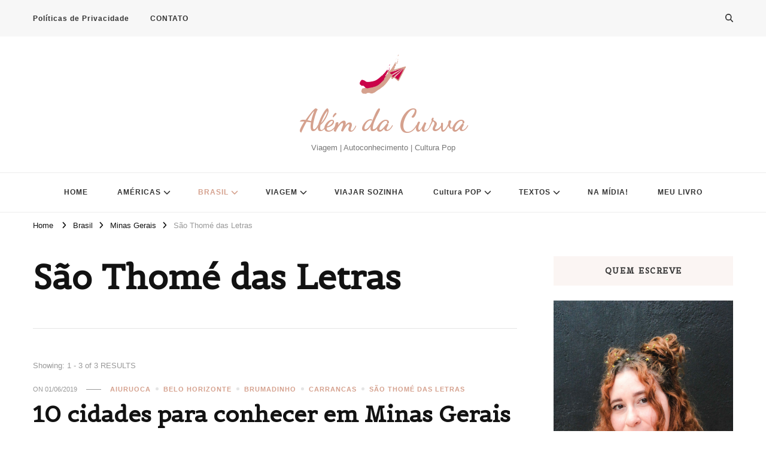

--- FILE ---
content_type: text/html; charset=UTF-8
request_url: https://alemdacurva.com/category/brasil/minas-gerais/sao-thome-das-letras/
body_size: 26869
content:
    <!DOCTYPE html>
    <html lang="pt-BR">
    <head itemscope itemtype="http://schema.org/WebSite">
	    <meta charset="UTF-8">
    <meta name="viewport" content="width=device-width, initial-scale=1">
    <link rel="profile" href="http://gmpg.org/xfn/11">
    <meta name='robots' content='index, follow, max-image-preview:large, max-snippet:-1, max-video-preview:-1' />
	<style>img:is([sizes="auto" i], [sizes^="auto," i]) { contain-intrinsic-size: 3000px 1500px }</style>
	
	<!-- This site is optimized with the Yoast SEO plugin v21.8.1 - https://yoast.com/wordpress/plugins/seo/ -->
	<title>Arquivos São Thomé das Letras - Além da Curva</title>
	<link rel="canonical" href="https://alemdacurva.com/category/brasil/minas-gerais/sao-thome-das-letras/" />
	<meta property="og:locale" content="pt_BR" />
	<meta property="og:type" content="article" />
	<meta property="og:title" content="Arquivos São Thomé das Letras - Além da Curva" />
	<meta property="og:url" content="https://alemdacurva.com/category/brasil/minas-gerais/sao-thome-das-letras/" />
	<meta property="og:site_name" content="Além da Curva" />
	<meta name="twitter:card" content="summary_large_image" />
	<script type="application/ld+json" class="yoast-schema-graph">{"@context":"https://schema.org","@graph":[{"@type":"CollectionPage","@id":"https://alemdacurva.com/category/brasil/minas-gerais/sao-thome-das-letras/","url":"https://alemdacurva.com/category/brasil/minas-gerais/sao-thome-das-letras/","name":"Arquivos São Thomé das Letras - Além da Curva","isPartOf":{"@id":"https://alemdacurva.com/#website"},"primaryImageOfPage":{"@id":"https://alemdacurva.com/category/brasil/minas-gerais/sao-thome-das-letras/#primaryimage"},"image":{"@id":"https://alemdacurva.com/category/brasil/minas-gerais/sao-thome-das-letras/#primaryimage"},"thumbnailUrl":"https://alemdacurva.com/wp-content/uploads/2019/05/O-que-fazer-em-Aiuruoca-05-min.jpg","breadcrumb":{"@id":"https://alemdacurva.com/category/brasil/minas-gerais/sao-thome-das-letras/#breadcrumb"},"inLanguage":"pt-BR"},{"@type":"ImageObject","inLanguage":"pt-BR","@id":"https://alemdacurva.com/category/brasil/minas-gerais/sao-thome-das-letras/#primaryimage","url":"https://alemdacurva.com/wp-content/uploads/2019/05/O-que-fazer-em-Aiuruoca-05-min.jpg","contentUrl":"https://alemdacurva.com/wp-content/uploads/2019/05/O-que-fazer-em-Aiuruoca-05-min.jpg","width":4032,"height":3024,"caption":"O que fazer em Aiuruoca"},{"@type":"BreadcrumbList","@id":"https://alemdacurva.com/category/brasil/minas-gerais/sao-thome-das-letras/#breadcrumb","itemListElement":[{"@type":"ListItem","position":1,"name":"Início","item":"https://alemdacurva.com/"},{"@type":"ListItem","position":2,"name":"Brasil","item":"https://alemdacurva.com/category/brasil/"},{"@type":"ListItem","position":3,"name":"Minas Gerais","item":"https://alemdacurva.com/category/brasil/minas-gerais/"},{"@type":"ListItem","position":4,"name":"São Thomé das Letras"}]},{"@type":"WebSite","@id":"https://alemdacurva.com/#website","url":"https://alemdacurva.com/","name":"Além da Curva","description":"Viagem | Autoconhecimento | Cultura Pop","publisher":{"@id":"https://alemdacurva.com/#organization"},"potentialAction":[{"@type":"SearchAction","target":{"@type":"EntryPoint","urlTemplate":"https://alemdacurva.com/?s={search_term_string}"},"query-input":"required name=search_term_string"}],"inLanguage":"pt-BR"},{"@type":"Organization","@id":"https://alemdacurva.com/#organization","name":"Além Da Curva","url":"https://alemdacurva.com/","logo":{"@type":"ImageObject","inLanguage":"pt-BR","@id":"https://alemdacurva.com/#/schema/logo/image/","url":"https://alemdacurva.com/wp-content/uploads/2020/08/cropped-Verde-Icone-de-Coracao-Meio-Ambiente-Logotipo.png","contentUrl":"https://alemdacurva.com/wp-content/uploads/2020/08/cropped-Verde-Icone-de-Coracao-Meio-Ambiente-Logotipo.png","width":500,"height":500,"caption":"Além Da Curva"},"image":{"@id":"https://alemdacurva.com/#/schema/logo/image/"}}]}</script>
	<!-- / Yoast SEO plugin. -->


<link rel='dns-prefetch' href='//www.googletagmanager.com' />
<link rel='dns-prefetch' href='//fonts.googleapis.com' />
<link rel='dns-prefetch' href='//pagead2.googlesyndication.com' />
<link rel="alternate" type="application/rss+xml" title="Feed para Além da Curva &raquo;" href="https://alemdacurva.com/feed/" />
<link rel="alternate" type="application/rss+xml" title="Feed de comentários para Além da Curva &raquo;" href="https://alemdacurva.com/comments/feed/" />
<link rel="alternate" type="application/rss+xml" title="Feed de categoria para Além da Curva &raquo; São Thomé das Letras" href="https://alemdacurva.com/category/brasil/minas-gerais/sao-thome-das-letras/feed/" />
		<!-- This site uses the Google Analytics by ExactMetrics plugin v8.7.4 - Using Analytics tracking - https://www.exactmetrics.com/ -->
		<!-- Note: ExactMetrics is not currently configured on this site. The site owner needs to authenticate with Google Analytics in the ExactMetrics settings panel. -->
					<!-- No tracking code set -->
				<!-- / Google Analytics by ExactMetrics -->
		<script type="text/javascript">
/* <![CDATA[ */
window._wpemojiSettings = {"baseUrl":"https:\/\/s.w.org\/images\/core\/emoji\/16.0.1\/72x72\/","ext":".png","svgUrl":"https:\/\/s.w.org\/images\/core\/emoji\/16.0.1\/svg\/","svgExt":".svg","source":{"concatemoji":"https:\/\/alemdacurva.com\/wp-includes\/js\/wp-emoji-release.min.js?ver=6.8.2"}};
/*! This file is auto-generated */
!function(s,n){var o,i,e;function c(e){try{var t={supportTests:e,timestamp:(new Date).valueOf()};sessionStorage.setItem(o,JSON.stringify(t))}catch(e){}}function p(e,t,n){e.clearRect(0,0,e.canvas.width,e.canvas.height),e.fillText(t,0,0);var t=new Uint32Array(e.getImageData(0,0,e.canvas.width,e.canvas.height).data),a=(e.clearRect(0,0,e.canvas.width,e.canvas.height),e.fillText(n,0,0),new Uint32Array(e.getImageData(0,0,e.canvas.width,e.canvas.height).data));return t.every(function(e,t){return e===a[t]})}function u(e,t){e.clearRect(0,0,e.canvas.width,e.canvas.height),e.fillText(t,0,0);for(var n=e.getImageData(16,16,1,1),a=0;a<n.data.length;a++)if(0!==n.data[a])return!1;return!0}function f(e,t,n,a){switch(t){case"flag":return n(e,"\ud83c\udff3\ufe0f\u200d\u26a7\ufe0f","\ud83c\udff3\ufe0f\u200b\u26a7\ufe0f")?!1:!n(e,"\ud83c\udde8\ud83c\uddf6","\ud83c\udde8\u200b\ud83c\uddf6")&&!n(e,"\ud83c\udff4\udb40\udc67\udb40\udc62\udb40\udc65\udb40\udc6e\udb40\udc67\udb40\udc7f","\ud83c\udff4\u200b\udb40\udc67\u200b\udb40\udc62\u200b\udb40\udc65\u200b\udb40\udc6e\u200b\udb40\udc67\u200b\udb40\udc7f");case"emoji":return!a(e,"\ud83e\udedf")}return!1}function g(e,t,n,a){var r="undefined"!=typeof WorkerGlobalScope&&self instanceof WorkerGlobalScope?new OffscreenCanvas(300,150):s.createElement("canvas"),o=r.getContext("2d",{willReadFrequently:!0}),i=(o.textBaseline="top",o.font="600 32px Arial",{});return e.forEach(function(e){i[e]=t(o,e,n,a)}),i}function t(e){var t=s.createElement("script");t.src=e,t.defer=!0,s.head.appendChild(t)}"undefined"!=typeof Promise&&(o="wpEmojiSettingsSupports",i=["flag","emoji"],n.supports={everything:!0,everythingExceptFlag:!0},e=new Promise(function(e){s.addEventListener("DOMContentLoaded",e,{once:!0})}),new Promise(function(t){var n=function(){try{var e=JSON.parse(sessionStorage.getItem(o));if("object"==typeof e&&"number"==typeof e.timestamp&&(new Date).valueOf()<e.timestamp+604800&&"object"==typeof e.supportTests)return e.supportTests}catch(e){}return null}();if(!n){if("undefined"!=typeof Worker&&"undefined"!=typeof OffscreenCanvas&&"undefined"!=typeof URL&&URL.createObjectURL&&"undefined"!=typeof Blob)try{var e="postMessage("+g.toString()+"("+[JSON.stringify(i),f.toString(),p.toString(),u.toString()].join(",")+"));",a=new Blob([e],{type:"text/javascript"}),r=new Worker(URL.createObjectURL(a),{name:"wpTestEmojiSupports"});return void(r.onmessage=function(e){c(n=e.data),r.terminate(),t(n)})}catch(e){}c(n=g(i,f,p,u))}t(n)}).then(function(e){for(var t in e)n.supports[t]=e[t],n.supports.everything=n.supports.everything&&n.supports[t],"flag"!==t&&(n.supports.everythingExceptFlag=n.supports.everythingExceptFlag&&n.supports[t]);n.supports.everythingExceptFlag=n.supports.everythingExceptFlag&&!n.supports.flag,n.DOMReady=!1,n.readyCallback=function(){n.DOMReady=!0}}).then(function(){return e}).then(function(){var e;n.supports.everything||(n.readyCallback(),(e=n.source||{}).concatemoji?t(e.concatemoji):e.wpemoji&&e.twemoji&&(t(e.twemoji),t(e.wpemoji)))}))}((window,document),window._wpemojiSettings);
/* ]]> */
</script>

<style id='wp-emoji-styles-inline-css' type='text/css'>

	img.wp-smiley, img.emoji {
		display: inline !important;
		border: none !important;
		box-shadow: none !important;
		height: 1em !important;
		width: 1em !important;
		margin: 0 0.07em !important;
		vertical-align: -0.1em !important;
		background: none !important;
		padding: 0 !important;
	}
</style>
<link rel='stylesheet' id='wp-block-library-css' href='https://alemdacurva.com/wp-includes/css/dist/block-library/style.min.css?ver=6.8.2' type='text/css' media='all' />
<style id='classic-theme-styles-inline-css' type='text/css'>
/*! This file is auto-generated */
.wp-block-button__link{color:#fff;background-color:#32373c;border-radius:9999px;box-shadow:none;text-decoration:none;padding:calc(.667em + 2px) calc(1.333em + 2px);font-size:1.125em}.wp-block-file__button{background:#32373c;color:#fff;text-decoration:none}
</style>
<style id='global-styles-inline-css' type='text/css'>
:root{--wp--preset--aspect-ratio--square: 1;--wp--preset--aspect-ratio--4-3: 4/3;--wp--preset--aspect-ratio--3-4: 3/4;--wp--preset--aspect-ratio--3-2: 3/2;--wp--preset--aspect-ratio--2-3: 2/3;--wp--preset--aspect-ratio--16-9: 16/9;--wp--preset--aspect-ratio--9-16: 9/16;--wp--preset--color--black: #000000;--wp--preset--color--cyan-bluish-gray: #abb8c3;--wp--preset--color--white: #ffffff;--wp--preset--color--pale-pink: #f78da7;--wp--preset--color--vivid-red: #cf2e2e;--wp--preset--color--luminous-vivid-orange: #ff6900;--wp--preset--color--luminous-vivid-amber: #fcb900;--wp--preset--color--light-green-cyan: #7bdcb5;--wp--preset--color--vivid-green-cyan: #00d084;--wp--preset--color--pale-cyan-blue: #8ed1fc;--wp--preset--color--vivid-cyan-blue: #0693e3;--wp--preset--color--vivid-purple: #9b51e0;--wp--preset--gradient--vivid-cyan-blue-to-vivid-purple: linear-gradient(135deg,rgba(6,147,227,1) 0%,rgb(155,81,224) 100%);--wp--preset--gradient--light-green-cyan-to-vivid-green-cyan: linear-gradient(135deg,rgb(122,220,180) 0%,rgb(0,208,130) 100%);--wp--preset--gradient--luminous-vivid-amber-to-luminous-vivid-orange: linear-gradient(135deg,rgba(252,185,0,1) 0%,rgba(255,105,0,1) 100%);--wp--preset--gradient--luminous-vivid-orange-to-vivid-red: linear-gradient(135deg,rgba(255,105,0,1) 0%,rgb(207,46,46) 100%);--wp--preset--gradient--very-light-gray-to-cyan-bluish-gray: linear-gradient(135deg,rgb(238,238,238) 0%,rgb(169,184,195) 100%);--wp--preset--gradient--cool-to-warm-spectrum: linear-gradient(135deg,rgb(74,234,220) 0%,rgb(151,120,209) 20%,rgb(207,42,186) 40%,rgb(238,44,130) 60%,rgb(251,105,98) 80%,rgb(254,248,76) 100%);--wp--preset--gradient--blush-light-purple: linear-gradient(135deg,rgb(255,206,236) 0%,rgb(152,150,240) 100%);--wp--preset--gradient--blush-bordeaux: linear-gradient(135deg,rgb(254,205,165) 0%,rgb(254,45,45) 50%,rgb(107,0,62) 100%);--wp--preset--gradient--luminous-dusk: linear-gradient(135deg,rgb(255,203,112) 0%,rgb(199,81,192) 50%,rgb(65,88,208) 100%);--wp--preset--gradient--pale-ocean: linear-gradient(135deg,rgb(255,245,203) 0%,rgb(182,227,212) 50%,rgb(51,167,181) 100%);--wp--preset--gradient--electric-grass: linear-gradient(135deg,rgb(202,248,128) 0%,rgb(113,206,126) 100%);--wp--preset--gradient--midnight: linear-gradient(135deg,rgb(2,3,129) 0%,rgb(40,116,252) 100%);--wp--preset--font-size--small: 13px;--wp--preset--font-size--medium: 20px;--wp--preset--font-size--large: 36px;--wp--preset--font-size--x-large: 42px;--wp--preset--spacing--20: 0.44rem;--wp--preset--spacing--30: 0.67rem;--wp--preset--spacing--40: 1rem;--wp--preset--spacing--50: 1.5rem;--wp--preset--spacing--60: 2.25rem;--wp--preset--spacing--70: 3.38rem;--wp--preset--spacing--80: 5.06rem;--wp--preset--shadow--natural: 6px 6px 9px rgba(0, 0, 0, 0.2);--wp--preset--shadow--deep: 12px 12px 50px rgba(0, 0, 0, 0.4);--wp--preset--shadow--sharp: 6px 6px 0px rgba(0, 0, 0, 0.2);--wp--preset--shadow--outlined: 6px 6px 0px -3px rgba(255, 255, 255, 1), 6px 6px rgba(0, 0, 0, 1);--wp--preset--shadow--crisp: 6px 6px 0px rgba(0, 0, 0, 1);}:where(.is-layout-flex){gap: 0.5em;}:where(.is-layout-grid){gap: 0.5em;}body .is-layout-flex{display: flex;}.is-layout-flex{flex-wrap: wrap;align-items: center;}.is-layout-flex > :is(*, div){margin: 0;}body .is-layout-grid{display: grid;}.is-layout-grid > :is(*, div){margin: 0;}:where(.wp-block-columns.is-layout-flex){gap: 2em;}:where(.wp-block-columns.is-layout-grid){gap: 2em;}:where(.wp-block-post-template.is-layout-flex){gap: 1.25em;}:where(.wp-block-post-template.is-layout-grid){gap: 1.25em;}.has-black-color{color: var(--wp--preset--color--black) !important;}.has-cyan-bluish-gray-color{color: var(--wp--preset--color--cyan-bluish-gray) !important;}.has-white-color{color: var(--wp--preset--color--white) !important;}.has-pale-pink-color{color: var(--wp--preset--color--pale-pink) !important;}.has-vivid-red-color{color: var(--wp--preset--color--vivid-red) !important;}.has-luminous-vivid-orange-color{color: var(--wp--preset--color--luminous-vivid-orange) !important;}.has-luminous-vivid-amber-color{color: var(--wp--preset--color--luminous-vivid-amber) !important;}.has-light-green-cyan-color{color: var(--wp--preset--color--light-green-cyan) !important;}.has-vivid-green-cyan-color{color: var(--wp--preset--color--vivid-green-cyan) !important;}.has-pale-cyan-blue-color{color: var(--wp--preset--color--pale-cyan-blue) !important;}.has-vivid-cyan-blue-color{color: var(--wp--preset--color--vivid-cyan-blue) !important;}.has-vivid-purple-color{color: var(--wp--preset--color--vivid-purple) !important;}.has-black-background-color{background-color: var(--wp--preset--color--black) !important;}.has-cyan-bluish-gray-background-color{background-color: var(--wp--preset--color--cyan-bluish-gray) !important;}.has-white-background-color{background-color: var(--wp--preset--color--white) !important;}.has-pale-pink-background-color{background-color: var(--wp--preset--color--pale-pink) !important;}.has-vivid-red-background-color{background-color: var(--wp--preset--color--vivid-red) !important;}.has-luminous-vivid-orange-background-color{background-color: var(--wp--preset--color--luminous-vivid-orange) !important;}.has-luminous-vivid-amber-background-color{background-color: var(--wp--preset--color--luminous-vivid-amber) !important;}.has-light-green-cyan-background-color{background-color: var(--wp--preset--color--light-green-cyan) !important;}.has-vivid-green-cyan-background-color{background-color: var(--wp--preset--color--vivid-green-cyan) !important;}.has-pale-cyan-blue-background-color{background-color: var(--wp--preset--color--pale-cyan-blue) !important;}.has-vivid-cyan-blue-background-color{background-color: var(--wp--preset--color--vivid-cyan-blue) !important;}.has-vivid-purple-background-color{background-color: var(--wp--preset--color--vivid-purple) !important;}.has-black-border-color{border-color: var(--wp--preset--color--black) !important;}.has-cyan-bluish-gray-border-color{border-color: var(--wp--preset--color--cyan-bluish-gray) !important;}.has-white-border-color{border-color: var(--wp--preset--color--white) !important;}.has-pale-pink-border-color{border-color: var(--wp--preset--color--pale-pink) !important;}.has-vivid-red-border-color{border-color: var(--wp--preset--color--vivid-red) !important;}.has-luminous-vivid-orange-border-color{border-color: var(--wp--preset--color--luminous-vivid-orange) !important;}.has-luminous-vivid-amber-border-color{border-color: var(--wp--preset--color--luminous-vivid-amber) !important;}.has-light-green-cyan-border-color{border-color: var(--wp--preset--color--light-green-cyan) !important;}.has-vivid-green-cyan-border-color{border-color: var(--wp--preset--color--vivid-green-cyan) !important;}.has-pale-cyan-blue-border-color{border-color: var(--wp--preset--color--pale-cyan-blue) !important;}.has-vivid-cyan-blue-border-color{border-color: var(--wp--preset--color--vivid-cyan-blue) !important;}.has-vivid-purple-border-color{border-color: var(--wp--preset--color--vivid-purple) !important;}.has-vivid-cyan-blue-to-vivid-purple-gradient-background{background: var(--wp--preset--gradient--vivid-cyan-blue-to-vivid-purple) !important;}.has-light-green-cyan-to-vivid-green-cyan-gradient-background{background: var(--wp--preset--gradient--light-green-cyan-to-vivid-green-cyan) !important;}.has-luminous-vivid-amber-to-luminous-vivid-orange-gradient-background{background: var(--wp--preset--gradient--luminous-vivid-amber-to-luminous-vivid-orange) !important;}.has-luminous-vivid-orange-to-vivid-red-gradient-background{background: var(--wp--preset--gradient--luminous-vivid-orange-to-vivid-red) !important;}.has-very-light-gray-to-cyan-bluish-gray-gradient-background{background: var(--wp--preset--gradient--very-light-gray-to-cyan-bluish-gray) !important;}.has-cool-to-warm-spectrum-gradient-background{background: var(--wp--preset--gradient--cool-to-warm-spectrum) !important;}.has-blush-light-purple-gradient-background{background: var(--wp--preset--gradient--blush-light-purple) !important;}.has-blush-bordeaux-gradient-background{background: var(--wp--preset--gradient--blush-bordeaux) !important;}.has-luminous-dusk-gradient-background{background: var(--wp--preset--gradient--luminous-dusk) !important;}.has-pale-ocean-gradient-background{background: var(--wp--preset--gradient--pale-ocean) !important;}.has-electric-grass-gradient-background{background: var(--wp--preset--gradient--electric-grass) !important;}.has-midnight-gradient-background{background: var(--wp--preset--gradient--midnight) !important;}.has-small-font-size{font-size: var(--wp--preset--font-size--small) !important;}.has-medium-font-size{font-size: var(--wp--preset--font-size--medium) !important;}.has-large-font-size{font-size: var(--wp--preset--font-size--large) !important;}.has-x-large-font-size{font-size: var(--wp--preset--font-size--x-large) !important;}
:where(.wp-block-post-template.is-layout-flex){gap: 1.25em;}:where(.wp-block-post-template.is-layout-grid){gap: 1.25em;}
:where(.wp-block-columns.is-layout-flex){gap: 2em;}:where(.wp-block-columns.is-layout-grid){gap: 2em;}
:root :where(.wp-block-pullquote){font-size: 1.5em;line-height: 1.6;}
</style>
<link rel='stylesheet' id='blossomthemes-instagram-feed-css' href='https://alemdacurva.com/wp-content/plugins/blossomthemes-instagram-feed/public/css/blossomthemes-instagram-feed-public.css?ver=2.0.5' type='text/css' media='all' />
<link rel='stylesheet' id='magnific-popup-css' href='https://alemdacurva.com/wp-content/plugins/blossomthemes-instagram-feed/public/css/magnific-popup.min.css?ver=1.0.0' type='text/css' media='all' />
<link rel='stylesheet' id='blossomthemes-toolkit-css' href='https://alemdacurva.com/wp-content/plugins/blossomthemes-toolkit/public/css/blossomthemes-toolkit-public.min.css?ver=2.2.7' type='text/css' media='all' />
<link rel='stylesheet' id='owl-carousel-css' href='https://alemdacurva.com/wp-content/themes/vilva/css/owl.carousel.min.css?ver=2.3.4' type='text/css' media='all' />
<link rel='stylesheet' id='animate-css' href='https://alemdacurva.com/wp-content/themes/vilva/css/animate.min.css?ver=3.5.2' type='text/css' media='all' />
<link rel='stylesheet' id='vilva-google-fonts-css' href='https://fonts.googleapis.com/css?family=Belgrano%3Aregular%7CDancing+Script%3A700' type='text/css' media='all' />
<link rel='stylesheet' id='vilva-css' href='https://alemdacurva.com/wp-content/themes/vilva/style.css?ver=1.1.5' type='text/css' media='all' />
<link rel='stylesheet' id='vilva-gutenberg-css' href='https://alemdacurva.com/wp-content/themes/vilva/css/gutenberg.min.css?ver=1.1.5' type='text/css' media='all' />
<link rel='stylesheet' id='tablepress-default-css' href='https://alemdacurva.com/wp-content/plugins/tablepress/css/build/default.css?ver=3.2.1' type='text/css' media='all' />
<link rel='stylesheet' id='wp-color-picker-css' href='https://alemdacurva.com/wp-admin/css/color-picker.min.css?ver=6.8.2' type='text/css' media='all' />
<link rel='stylesheet' id='bos-searchbox-css' href='https://alemdacurva.com/wp-content/plugins/bookingcom-official-searchbox/assets/css/bos_searchbox.css?ver=6.8.2' type='text/css' media='all' />
<link rel='stylesheet' id='jquery-ui-css' href='https://alemdacurva.com/wp-content/plugins/bookingcom-official-searchbox/assets/css/jquery-ui.css?ver=6.8.2' type='text/css' media='all' />
<link rel='stylesheet' id='bos-date-range-picker-style-css' href='https://alemdacurva.com/wp-content/plugins/bookingcom-official-searchbox/assets/css/daterangepicker.css?ver=6.8.2' type='text/css' media='all' />
<link rel='stylesheet' id='bos-dynamic_style-css' href='https://alemdacurva.com/wp-content/plugins/bookingcom-official-searchbox/assets/css/bos_dynamic.css?ver=6.8.2' type='text/css' media='all' />
<script type="text/javascript" src="https://alemdacurva.com/wp-includes/js/jquery/jquery.min.js?ver=3.7.1" id="jquery-core-js"></script>
<script type="text/javascript" src="https://alemdacurva.com/wp-includes/js/jquery/jquery-migrate.min.js?ver=3.4.1" id="jquery-migrate-js"></script>

<!-- Snippet da etiqueta do Google (gtag.js) adicionado pelo Site Kit -->
<!-- Snippet do Google Análises adicionado pelo Site Kit -->
<script type="text/javascript" src="https://www.googletagmanager.com/gtag/js?id=G-0BFVDRMKY6" id="google_gtagjs-js" async></script>
<script type="text/javascript" id="google_gtagjs-js-after">
/* <![CDATA[ */
window.dataLayer = window.dataLayer || [];function gtag(){dataLayer.push(arguments);}
gtag("set","linker",{"domains":["alemdacurva.com"]});
gtag("js", new Date());
gtag("set", "developer_id.dZTNiMT", true);
gtag("config", "G-0BFVDRMKY6");
/* ]]> */
</script>
<link rel="https://api.w.org/" href="https://alemdacurva.com/wp-json/" /><link rel="alternate" title="JSON" type="application/json" href="https://alemdacurva.com/wp-json/wp/v2/categories/24" /><link rel="EditURI" type="application/rsd+xml" title="RSD" href="https://alemdacurva.com/xmlrpc.php?rsd" />
<meta name="generator" content="WordPress 6.8.2" />
<meta name="generator" content="Site Kit by Google 1.160.1" />		<script type="text/javascript" async defer data-pin-color="red"  data-pin-hover="true"
			src="https://alemdacurva.com/wp-content/plugins/pinterest-pin-it-button-on-image-hover-and-post/js/pinit.js"></script>
		<script data-ad-client="ca-pub-4645805373218354" async src="https://pagead2.googlesyndication.com/pagead/js/adsbygoogle.js"></script>		<script>
			document.documentElement.className = document.documentElement.className.replace('no-js', 'js');
		</script>
				<style>
			.no-js img.lazyload {
				display: none;
			}

			figure.wp-block-image img.lazyloading {
				min-width: 150px;
			}

						.lazyload, .lazyloading {
				opacity: 0;
			}

			.lazyloaded {
				opacity: 1;
				transition: opacity 400ms;
				transition-delay: 0ms;
			}

					</style>
		
<!-- Meta-etiquetas do Google AdSense adicionado pelo Site Kit -->
<meta name="google-adsense-platform-account" content="ca-host-pub-2644536267352236">
<meta name="google-adsense-platform-domain" content="sitekit.withgoogle.com">
<!-- Fim das meta-etiquetas do Google AdSense adicionado pelo Site Kit -->

<!-- Código do Google Adsense adicionado pelo Site Kit -->
<script type="text/javascript" async="async" src="https://pagead2.googlesyndication.com/pagead/js/adsbygoogle.js?client=ca-pub-4645805373218354&amp;host=ca-host-pub-2644536267352236" crossorigin="anonymous"></script>

<!-- Fim do código do Google AdSense adicionado pelo Site Kit -->
<link rel="icon" href="https://alemdacurva.com/wp-content/uploads/2020/08/cropped-Verde-Icone-de-Coracao-Meio-Ambiente-Logotipo-1-32x32.png" sizes="32x32" />
<link rel="icon" href="https://alemdacurva.com/wp-content/uploads/2020/08/cropped-Verde-Icone-de-Coracao-Meio-Ambiente-Logotipo-1-192x192.png" sizes="192x192" />
<link rel="apple-touch-icon" href="https://alemdacurva.com/wp-content/uploads/2020/08/cropped-Verde-Icone-de-Coracao-Meio-Ambiente-Logotipo-1-180x180.png" />
<meta name="msapplication-TileImage" content="https://alemdacurva.com/wp-content/uploads/2020/08/cropped-Verde-Icone-de-Coracao-Meio-Ambiente-Logotipo-1-270x270.png" />
<style type='text/css' media='all'>     
    .content-newsletter .blossomthemes-email-newsletter-wrapper.bg-img:after,
    .widget_blossomthemes_email_newsletter_widget .blossomthemes-email-newsletter-wrapper:after{
        background: rgba(213, 161, 142, 0.8);    }
    
    /*Typography*/

    body,
    button,
    input,
    select,
    optgroup,
    textarea{
        font-family : Verdana, Geneva, sans-serif;
        font-size   : 17px;        
    }

    :root {
	    --primary-font: Verdana, Geneva, sans-serif;
	    --secondary-font: Belgrano;
	    --primary-color: #d5a18e;
	    --primary-color-rgb: 213, 161, 142;
	}
    
    .site-branding .site-title-wrap .site-title{
        font-size   : 51px;
        font-family : Dancing Script;
        font-weight : 700;
        font-style  : normal;
    }
    
    .site-branding .site-title-wrap .site-title a{
		color: #d5a18e;
	}
    
    .custom-logo-link img{
	    width: 78px;
	    max-width: 100%;
	}

    .comment-body .reply .comment-reply-link:hover:before {
		background-image: url('data:image/svg+xml; utf-8, <svg xmlns="http://www.w3.org/2000/svg" width="18" height="15" viewBox="0 0 18 15"><path d="M934,147.2a11.941,11.941,0,0,1,7.5,3.7,16.063,16.063,0,0,1,3.5,7.3c-2.4-3.4-6.1-5.1-11-5.1v4.1l-7-7,7-7Z" transform="translate(-927 -143.2)" fill="%23d5a18e"/></svg>');
	}

	.site-header.style-five .header-mid .search-form .search-submit:hover {
		background-image: url('data:image/svg+xml; utf-8, <svg xmlns="http://www.w3.org/2000/svg" viewBox="0 0 512 512"><path fill="%23d5a18e" d="M508.5 468.9L387.1 347.5c-2.3-2.3-5.3-3.5-8.5-3.5h-13.2c31.5-36.5 50.6-84 50.6-136C416 93.1 322.9 0 208 0S0 93.1 0 208s93.1 208 208 208c52 0 99.5-19.1 136-50.6v13.2c0 3.2 1.3 6.2 3.5 8.5l121.4 121.4c4.7 4.7 12.3 4.7 17 0l22.6-22.6c4.7-4.7 4.7-12.3 0-17zM208 368c-88.4 0-160-71.6-160-160S119.6 48 208 48s160 71.6 160 160-71.6 160-160 160z"></path></svg>');
	}

	.site-header.style-seven .header-bottom .search-form .search-submit:hover {
		background-image: url('data:image/svg+xml; utf-8, <svg xmlns="http://www.w3.org/2000/svg" viewBox="0 0 512 512"><path fill="%23d5a18e" d="M508.5 468.9L387.1 347.5c-2.3-2.3-5.3-3.5-8.5-3.5h-13.2c31.5-36.5 50.6-84 50.6-136C416 93.1 322.9 0 208 0S0 93.1 0 208s93.1 208 208 208c52 0 99.5-19.1 136-50.6v13.2c0 3.2 1.3 6.2 3.5 8.5l121.4 121.4c4.7 4.7 12.3 4.7 17 0l22.6-22.6c4.7-4.7 4.7-12.3 0-17zM208 368c-88.4 0-160-71.6-160-160S119.6 48 208 48s160 71.6 160 160-71.6 160-160 160z"></path></svg>');
	}

	.site-header.style-fourteen .search-form .search-submit:hover {
		background-image: url('data:image/svg+xml; utf-8, <svg xmlns="http://www.w3.org/2000/svg" viewBox="0 0 512 512"><path fill="%23d5a18e" d="M508.5 468.9L387.1 347.5c-2.3-2.3-5.3-3.5-8.5-3.5h-13.2c31.5-36.5 50.6-84 50.6-136C416 93.1 322.9 0 208 0S0 93.1 0 208s93.1 208 208 208c52 0 99.5-19.1 136-50.6v13.2c0 3.2 1.3 6.2 3.5 8.5l121.4 121.4c4.7 4.7 12.3 4.7 17 0l22.6-22.6c4.7-4.7 4.7-12.3 0-17zM208 368c-88.4 0-160-71.6-160-160S119.6 48 208 48s160 71.6 160 160-71.6 160-160 160z"></path></svg>');
	}

	.search-results .content-area > .page-header .search-submit:hover {
		background-image: url('data:image/svg+xml; utf-8, <svg xmlns="http://www.w3.org/2000/svg" viewBox="0 0 512 512"><path fill="%23d5a18e" d="M508.5 468.9L387.1 347.5c-2.3-2.3-5.3-3.5-8.5-3.5h-13.2c31.5-36.5 50.6-84 50.6-136C416 93.1 322.9 0 208 0S0 93.1 0 208s93.1 208 208 208c52 0 99.5-19.1 136-50.6v13.2c0 3.2 1.3 6.2 3.5 8.5l121.4 121.4c4.7 4.7 12.3 4.7 17 0l22.6-22.6c4.7-4.7 4.7-12.3 0-17zM208 368c-88.4 0-160-71.6-160-160S119.6 48 208 48s160 71.6 160 160-71.6 160-160 160z"></path></svg>');
	}
           
    </style></head>

<body class="archive category category-sao-thome-das-letras category-24 wp-custom-logo wp-embed-responsive wp-theme-vilva hfeed post-layout-one vilva-has-blocks rightsidebar elementor-default elementor-kit-10062" itemscope itemtype="http://schema.org/WebPage">

    <div id="page" class="site">
        <a class="skip-link" href="#content">Skip to Content</a>
    
    <header id="masthead" class="site-header style-one" itemscope itemtype="http://schema.org/WPHeader">
        <div class="header-t">
            <div class="container">
                    
	<nav class="secondary-menu">
                    <button class="toggle-btn" data-toggle-target=".menu-modal" data-toggle-body-class="showing-menu-modal" aria-expanded="false" data-set-focus=".close-nav-toggle">
                <span class="toggle-bar"></span>
                <span class="toggle-bar"></span>
                <span class="toggle-bar"></span>
            </button>
                <div class="secondary-menu-list menu-modal cover-modal" data-modal-target-string=".menu-modal">
            <button class="close close-nav-toggle" data-toggle-target=".menu-modal" data-toggle-body-class="showing-menu-modal" aria-expanded="false" data-set-focus=".menu-modal">
                <span class="toggle-bar"></span>
                <span class="toggle-bar"></span>
            </button>
            <div class="mobile-menu" aria-label="Mobile">
                <div class="menu-home-container"><ul id="secondary-menu" class="nav-menu menu-modal"><li id="menu-item-1792" class="menu-item menu-item-type-post_type menu-item-object-page menu-item-privacy-policy menu-item-1792"><a rel="privacy-policy" href="https://alemdacurva.com/privacy-policy/">Políticas de Privacidade</a></li>
<li id="menu-item-2591" class="menu-item menu-item-type-custom menu-item-object-custom menu-item-2591"><a href="http://alemdacurva.com/contato">CONTATO</a></li>
</ul></div>            </div>
        </div>
	</nav>
                    <div class="right">
                                                                <div class="header-search">                
                            <button class="search-toggle" data-toggle-target=".search-modal" data-toggle-body-class="showing-search-modal" data-set-focus=".search-modal .search-field" aria-expanded="false">
                                <i class="fas fa-search"></i>
                            </button>
                            <div class="header-search-wrap search-modal cover-modal" data-modal-target-string=".search-modal">
                                <div class="header-search-inner-wrap">
                                    <form role="search" method="get" class="search-form" action="https://alemdacurva.com/">
                    <label>
                        <span class="screen-reader-text">Looking for Something?
                        </span>
                        <input type="search" class="search-field" placeholder="Type &amp; Hit Enter&hellip;" value="" name="s" />
                    </label>                
                    <input type="submit" id="submit-field" class="search-submit" value="Search" />
                </form>                                    <button class="close" data-toggle-target=".search-modal" data-toggle-body-class="showing-search-modal" data-set-focus=".search-modal .search-field" aria-expanded="false"></button>
                                </div>
                            </div>
                        </div><!-- .header-search -->
                                
                </div><!-- .right -->
            </div>
        </div><!-- .header-t -->

        <div class="header-mid">
            <div class="container">
                        <div class="site-branding has-logo-text" itemscope itemtype="http://schema.org/Organization">  
            <div class="site-logo">
                <a href="https://alemdacurva.com/" class="custom-logo-link" rel="home"><img width="500" height="500" src="https://alemdacurva.com/wp-content/uploads/2020/08/cropped-Verde-Icone-de-Coracao-Meio-Ambiente-Logotipo.png" class="custom-logo" alt="Além da Curva" decoding="async" fetchpriority="high" srcset="https://alemdacurva.com/wp-content/uploads/2020/08/cropped-Verde-Icone-de-Coracao-Meio-Ambiente-Logotipo.png 500w, https://alemdacurva.com/wp-content/uploads/2020/08/cropped-Verde-Icone-de-Coracao-Meio-Ambiente-Logotipo-300x300.png 300w, https://alemdacurva.com/wp-content/uploads/2020/08/cropped-Verde-Icone-de-Coracao-Meio-Ambiente-Logotipo-150x150.png 150w, https://alemdacurva.com/wp-content/uploads/2020/08/cropped-Verde-Icone-de-Coracao-Meio-Ambiente-Logotipo-200x200.png 200w, https://alemdacurva.com/wp-content/uploads/2020/08/cropped-Verde-Icone-de-Coracao-Meio-Ambiente-Logotipo-100x100.png 100w" sizes="(max-width: 500px) 100vw, 500px" /></a>            </div>

            <div class="site-title-wrap">                    <p class="site-title" itemprop="name"><a href="https://alemdacurva.com/" rel="home" itemprop="url">Além da Curva</a></p>
                                    <p class="site-description" itemprop="description">Viagem | Autoconhecimento | Cultura Pop</p>
                </div>        </div>    
                </div>
        </div><!-- .header-mid -->

        <div class="header-bottom">
            <div class="container">
                	<nav id="site-navigation" class="main-navigation" itemscope itemtype="http://schema.org/SiteNavigationElement">
                    <button class="toggle-btn" data-toggle-target=".main-menu-modal" data-toggle-body-class="showing-main-menu-modal" aria-expanded="false" data-set-focus=".close-main-nav-toggle">
                <span class="toggle-bar"></span>
                <span class="toggle-bar"></span>
                <span class="toggle-bar"></span>
            </button>
                <div class="primary-menu-list main-menu-modal cover-modal" data-modal-target-string=".main-menu-modal">
            <button class="close close-main-nav-toggle" data-toggle-target=".main-menu-modal" data-toggle-body-class="showing-main-menu-modal" aria-expanded="false" data-set-focus=".main-menu-modal"></button>
            <div class="mobile-menu" aria-label="Mobile">
                <div class="menu-principal-container"><ul id="primary-menu" class="nav-menu main-menu-modal"><li id="menu-item-1795" class="menu-item menu-item-type-custom menu-item-object-custom menu-item-home menu-item-1795"><a href="http://alemdacurva.com">HOME</a></li>
<li id="menu-item-1757" class="menu-item menu-item-type-custom menu-item-object-custom menu-item-has-children menu-item-1757"><a href="#">AMÉRICAS</a>
<ul class="sub-menu">
	<li id="menu-item-1759" class="menu-item menu-item-type-custom menu-item-object-custom menu-item-1759"><a href="http://alemdacurva.com/category/americas/argentina/">ARGENTINA</a></li>
	<li id="menu-item-1802" class="menu-item menu-item-type-custom menu-item-object-custom menu-item-1802"><a href="http://alemdacurva.com/category/americas/colombia/">COLÔMBIA</a></li>
	<li id="menu-item-1803" class="menu-item menu-item-type-custom menu-item-object-custom menu-item-has-children menu-item-1803"><a href="#">ESTADOS UNIDOS</a>
	<ul class="sub-menu">
		<li id="menu-item-1804" class="menu-item menu-item-type-custom menu-item-object-custom menu-item-1804"><a href="http://alemdacurva.com/category/americas/estados-unidos/carolina-do-norte/">Carolina do Norte</a></li>
		<li id="menu-item-1805" class="menu-item menu-item-type-custom menu-item-object-custom menu-item-1805"><a href="http://alemdacurva.com/category/americas/estados-unidos/florida/">Florida</a></li>
		<li id="menu-item-1806" class="menu-item menu-item-type-custom menu-item-object-custom menu-item-1806"><a href="http://alemdacurva.com/category/americas/estados-unidos/louisiana/">Louisiana</a></li>
		<li id="menu-item-1807" class="menu-item menu-item-type-custom menu-item-object-custom menu-item-1807"><a href="http://alemdacurva.com/category/americas/estados-unidos/nova-york/">Nova York</a></li>
		<li id="menu-item-1808" class="menu-item menu-item-type-custom menu-item-object-custom menu-item-1808"><a href="http://alemdacurva.com/category/americas/estados-unidos/pensilvania/">Pensilvânia</a></li>
	</ul>
</li>
	<li id="menu-item-1809" class="menu-item menu-item-type-custom menu-item-object-custom menu-item-1809"><a href="http://alemdacurva.com/category/americas/uruguai/">URUGUAI</a></li>
</ul>
</li>
<li id="menu-item-1758" class="menu-item menu-item-type-custom menu-item-object-custom current-menu-ancestor menu-item-has-children menu-item-1758"><a href="#">BRASIL</a>
<ul class="sub-menu">
	<li id="menu-item-5466" class="menu-item menu-item-type-custom menu-item-object-custom menu-item-has-children menu-item-5466"><a href="#">NORTE</a>
	<ul class="sub-menu">
		<li id="menu-item-5150" class="menu-item menu-item-type-custom menu-item-object-custom menu-item-5150"><a href="http://alemdacurva.com/category/brasil/amapa/">AMAPÁ</a></li>
		<li id="menu-item-2800" class="menu-item menu-item-type-custom menu-item-object-custom menu-item-has-children menu-item-2800"><a href="#">PARÁ</a>
		<ul class="sub-menu">
			<li id="menu-item-5725" class="menu-item menu-item-type-custom menu-item-object-custom menu-item-5725"><a href="http://alemdacurva.com/category/brasil/para/algodoal/">Algodoal</a></li>
			<li id="menu-item-5724" class="menu-item menu-item-type-custom menu-item-object-custom menu-item-5724"><a href="http://alemdacurva.com/category/brasil/para/alter-do-chao/">Alter do Chão</a></li>
			<li id="menu-item-5727" class="menu-item menu-item-type-custom menu-item-object-custom menu-item-5727"><a href="http://alemdacurva.com/category/brasil/para/belem/">Belém</a></li>
			<li id="menu-item-5726" class="menu-item menu-item-type-custom menu-item-object-custom menu-item-5726"><a href="http://alemdacurva.com/category/brasil/para/ilha-do-marajo/">Ilha do Marajó</a></li>
		</ul>
</li>
		<li id="menu-item-1826" class="menu-item menu-item-type-custom menu-item-object-custom menu-item-1826"><a href="http://alemdacurva.com/category/brasil/tocantins/">TOCANTINS</a></li>
	</ul>
</li>
	<li id="menu-item-5467" class="menu-item menu-item-type-custom menu-item-object-custom menu-item-has-children menu-item-5467"><a href="#">NORDESTE</a>
	<ul class="sub-menu">
		<li id="menu-item-1810" class="menu-item menu-item-type-custom menu-item-object-custom menu-item-1810"><a href="http://alemdacurva.com/category/brasil/ceara/">CEARÁ</a></li>
		<li id="menu-item-1817" class="menu-item menu-item-type-custom menu-item-object-custom menu-item-1817"><a href="http://alemdacurva.com/category/brasil/paraiba/">PARAÍBA</a></li>
		<li id="menu-item-1818" class="menu-item menu-item-type-custom menu-item-object-custom menu-item-1818"><a href="http://alemdacurva.com/category/brasil/pernambuco/">PERNAMBUCO</a></li>
	</ul>
</li>
	<li id="menu-item-5470" class="menu-item menu-item-type-custom menu-item-object-custom menu-item-has-children menu-item-5470"><a href="#">CENTRO-OESTE</a>
	<ul class="sub-menu">
		<li id="menu-item-6718" class="menu-item menu-item-type-custom menu-item-object-custom menu-item-has-children menu-item-6718"><a href="#">DISTRITO FEDERAL</a>
		<ul class="sub-menu">
			<li id="menu-item-6719" class="menu-item menu-item-type-custom menu-item-object-custom menu-item-6719"><a href="http://alemdacurva.com/category/brasil/brasilia/">Brasília</a></li>
		</ul>
</li>
		<li id="menu-item-5472" class="menu-item menu-item-type-custom menu-item-object-custom menu-item-has-children menu-item-5472"><a href="#">GOIÁS</a>
		<ul class="sub-menu">
			<li id="menu-item-6921" class="menu-item menu-item-type-custom menu-item-object-custom menu-item-6921"><a href="http://alemdacurva.com/category/brasil/chapada-dos-veadeiros/">Chapada dos Veadeiros</a></li>
			<li id="menu-item-5539" class="menu-item menu-item-type-custom menu-item-object-custom menu-item-5539"><a href="http://alemdacurva.com/category/brasil/goiania/">Goiânia</a></li>
		</ul>
</li>
	</ul>
</li>
	<li id="menu-item-5468" class="menu-item menu-item-type-custom menu-item-object-custom current-menu-ancestor menu-item-has-children menu-item-5468"><a href="#">SUDESTE</a>
	<ul class="sub-menu">
		<li id="menu-item-1811" class="menu-item menu-item-type-custom menu-item-object-custom current-menu-ancestor current-menu-parent menu-item-has-children menu-item-1811"><a href="#">MINAS GERAIS</a>
		<ul class="sub-menu">
			<li id="menu-item-1812" class="menu-item menu-item-type-custom menu-item-object-custom menu-item-1812"><a href="http://alemdacurva.com/category/brasil/minas-gerais/aiuruoca/">Aiuruoca</a></li>
			<li id="menu-item-1813" class="menu-item menu-item-type-custom menu-item-object-custom menu-item-1813"><a href="http://alemdacurva.com/category/brasil/minas-gerais/belo-horizonte/">Belo Horizonte</a></li>
			<li id="menu-item-1814" class="menu-item menu-item-type-custom menu-item-object-custom menu-item-1814"><a href="http://alemdacurva.com/category/brasil/minas-gerais/brumadinho/">Brumadinho</a></li>
			<li id="menu-item-1815" class="menu-item menu-item-type-custom menu-item-object-custom menu-item-1815"><a href="http://alemdacurva.com/category/brasil/minas-gerais/carrancas/">Carrancas</a></li>
			<li id="menu-item-1816" class="menu-item menu-item-type-custom menu-item-object-custom current-menu-item menu-item-1816"><a href="http://alemdacurva.com/category/brasil/minas-gerais/sao-thome-das-letras/" aria-current="page">São Thomé das Letras</a></li>
		</ul>
</li>
		<li id="menu-item-1819" class="menu-item menu-item-type-custom menu-item-object-custom menu-item-has-children menu-item-1819"><a href="#">RIO DE JANEIRO</a>
		<ul class="sub-menu">
			<li id="menu-item-5716" class="menu-item menu-item-type-custom menu-item-object-custom menu-item-5716"><a href="http://alemdacurva.com/category/brasil/rio-de-janeiro/paraty/">Paraty</a></li>
			<li id="menu-item-5715" class="menu-item menu-item-type-custom menu-item-object-custom menu-item-5715"><a href="http://alemdacurva.com/category/brasil/rio-de-janeiro/petropolis/">Petrópolis</a></li>
			<li id="menu-item-5714" class="menu-item menu-item-type-custom menu-item-object-custom menu-item-5714"><a href="http://alemdacurva.com/category/brasil/rio-de-janeiro/rio-de-janeiro-rj/">Rio de Janeiro</a></li>
		</ul>
</li>
		<li id="menu-item-1822" class="menu-item menu-item-type-custom menu-item-object-custom menu-item-has-children menu-item-1822"><a href="#">SÃO PAULO</a>
		<ul class="sub-menu">
			<li id="menu-item-8086" class="menu-item menu-item-type-custom menu-item-object-custom menu-item-8086"><a href="http://alemdacurva.com/category/brasil/sao-paulo/camposdojordao/">Campos do Jordão</a></li>
			<li id="menu-item-9922" class="menu-item menu-item-type-custom menu-item-object-custom menu-item-9922"><a href="http://alemdacurva.com/category/brasil/sao-paulo/itanhaem/">Itanhaém</a></li>
			<li id="menu-item-1823" class="menu-item menu-item-type-custom menu-item-object-custom menu-item-1823"><a href="http://alemdacurva.com/category/brasil/sao-paulo/paranapiacaba/">Paranapiacaba</a></li>
			<li id="menu-item-9986" class="menu-item menu-item-type-custom menu-item-object-custom menu-item-9986"><a href="http://alemdacurva.com/category/brasil/sao-paulo/santa-isabel/">Santa Isabel</a></li>
			<li id="menu-item-1824" class="menu-item menu-item-type-custom menu-item-object-custom menu-item-1824"><a href="http://alemdacurva.com/category/brasil/sao-paulo/sao-paulo-sao-paulo/">São Paulo</a></li>
			<li id="menu-item-1825" class="menu-item menu-item-type-custom menu-item-object-custom menu-item-1825"><a href="http://alemdacurva.com/category/brasil/sao-paulo/socorro/">Socorro</a></li>
		</ul>
</li>
	</ul>
</li>
	<li id="menu-item-5469" class="menu-item menu-item-type-custom menu-item-object-custom menu-item-has-children menu-item-5469"><a href="#">SUL</a>
	<ul class="sub-menu">
		<li id="menu-item-2450" class="menu-item menu-item-type-custom menu-item-object-custom menu-item-2450"><a href="http://alemdacurva.com/category/brasil/parana/">PARANÁ</a></li>
		<li id="menu-item-1820" class="menu-item menu-item-type-custom menu-item-object-custom menu-item-1820"><a href="http://alemdacurva.com/category/brasil/rio-grande-do-sul/">RIO GRANDE DO SUL</a></li>
		<li id="menu-item-1821" class="menu-item menu-item-type-custom menu-item-object-custom menu-item-1821"><a href="http://alemdacurva.com/category/brasil/santa-catarina/">SANTA CATARINA</a></li>
	</ul>
</li>
</ul>
</li>
<li id="menu-item-5691" class="menu-item menu-item-type-custom menu-item-object-custom menu-item-has-children menu-item-5691"><a href="#">VIAGEM</a>
<ul class="sub-menu">
	<li id="menu-item-1827" class="menu-item menu-item-type-custom menu-item-object-custom menu-item-1827"><a href="http://alemdacurva.com/category/dicas/">DICAS</a></li>
	<li id="menu-item-1829" class="menu-item menu-item-type-custom menu-item-object-custom menu-item-1829"><a href="http://alemdacurva.com/category/intercambio/">INTERCÂMBIO</a></li>
</ul>
</li>
<li id="menu-item-8354" class="menu-item menu-item-type-custom menu-item-object-custom menu-item-8354"><a href="http://alemdacurva.com/category/viajar-sozinha/">VIAJAR SOZINHA</a></li>
<li id="menu-item-1828" class="menu-item menu-item-type-custom menu-item-object-custom menu-item-has-children menu-item-1828"><a href="http://alemdacurva.com/category/cultura-pop/">Cultura POP</a>
<ul class="sub-menu">
	<li id="menu-item-8219" class="menu-item menu-item-type-custom menu-item-object-custom menu-item-8219"><a href="http://alemdacurva.com/category/cultura-pop/filmes-e-seriados/">Filmes e Séries</a></li>
	<li id="menu-item-8218" class="menu-item menu-item-type-custom menu-item-object-custom menu-item-8218"><a href="http://alemdacurva.com/category/cultura-pop/musica/">Música</a></li>
	<li id="menu-item-9942" class="menu-item menu-item-type-custom menu-item-object-custom menu-item-9942"><a href="http://alemdacurva.com/category/cultura-pop/reality-show/">Reality Show</a></li>
</ul>
</li>
<li id="menu-item-1830" class="menu-item menu-item-type-custom menu-item-object-custom menu-item-has-children menu-item-1830"><a href="http://alemdacurva.com/category/textos/">TEXTOS</a>
<ul class="sub-menu">
	<li id="menu-item-8438" class="menu-item menu-item-type-custom menu-item-object-custom menu-item-8438"><a href="http://alemdacurva.com/category/textos/autoconhecimento/">Autoconhecimento</a></li>
	<li id="menu-item-8434" class="menu-item menu-item-type-custom menu-item-object-custom menu-item-8434"><a href="http://alemdacurva.com/category/textos/depressao-e-suicidio/">Depressão e Suicídio</a></li>
	<li id="menu-item-8437" class="menu-item menu-item-type-custom menu-item-object-custom menu-item-8437"><a href="http://alemdacurva.com/category/textos/historias/">Histórias</a></li>
	<li id="menu-item-8435" class="menu-item menu-item-type-custom menu-item-object-custom menu-item-8435"><a href="http://alemdacurva.com/category/textos/luto/">Luto</a></li>
	<li id="menu-item-8436" class="menu-item menu-item-type-custom menu-item-object-custom menu-item-8436"><a href="http://alemdacurva.com/category/textos/viagens-pra-dentro/">Viagens pra dentro</a></li>
</ul>
</li>
<li id="menu-item-10153" class="menu-item menu-item-type-custom menu-item-object-custom menu-item-10153"><a href="http://alemdacurva.com/category/na-midia/">NA MÍDIA!</a></li>
<li id="menu-item-10169" class="menu-item menu-item-type-custom menu-item-object-custom menu-item-10169"><a href="http://alemdacurva.com/category/livro/">MEU LIVRO</a></li>
</ul></div>            </div>
        </div>
	</nav><!-- #site-navigation -->
                </div>
        </div><!-- .header-bottom -->
    </header>
            <div class="top-bar">
    		<div class="container">
            <div class="breadcrumb-wrapper">
                <div id="crumbs" itemscope itemtype="http://schema.org/BreadcrumbList"> 
                    <span itemprop="itemListElement" itemscope itemtype="http://schema.org/ListItem">
                        <a itemprop="item" href="https://alemdacurva.com"><span itemprop="name">Home</span></a>
                        <meta itemprop="position" content="1" />
                        <span class="separator"><i class="fa fa-angle-right"></i></span>
                    </span> <span itemprop="itemListElement" itemscope itemtype="http://schema.org/ListItem"><a itemprop="item" href="https://alemdacurva.com/category/brasil/"><span itemprop="name">Brasil </span></a><meta itemprop="position" content="2" /><span class="separator"><i class="fa fa-angle-right"></i></span></span>  <span itemprop="itemListElement" itemscope itemtype="http://schema.org/ListItem"><a itemprop="item" href="https://alemdacurva.com/category/brasil/minas-gerais/"><span itemprop="name">Minas Gerais </span></a><meta itemprop="position" content="3" /><span class="separator"><i class="fa fa-angle-right"></i></span></span> <span class="current" itemprop="itemListElement" itemscope itemtype="http://schema.org/ListItem"> <a itemprop="item" href="https://alemdacurva.com/category/brasil/minas-gerais/sao-thome-das-letras/"><span itemprop="name">São Thomé das Letras</span></a><meta itemprop="position" content="4" /> </span></div></div><!-- .breadcrumb-wrapper -->    		</div>
    	</div>   
        <div id="content" class="site-content"><div class="container"><div id="primary" class="content-area">
	
	        <header class="page-header">
            <div class="container">
                <h1 class="page-title">São Thomé das Letras</h1>            </div>
        </header>
        <span class="post-count"> Showing:  1 - 3 of 3 RESULTS </span>     
  
	<main id="main" class="site-main">

	
<article id="post-843" class="post-843 post type-post status-publish format-standard has-post-thumbnail hentry category-aiuruoca category-belo-horizonte category-brumadinho category-carrancas category-sao-thome-das-letras tag-america-do-sul tag-brasil tag-minas-gerais" itemscope itemtype="https://schema.org/Blog">
    
	        <header class="entry-header">
            <div class="entry-meta"><span class="posted-on">on  <a href="https://alemdacurva.com/10-cidades-para-conhecer-em-minas-gerais/" rel="bookmark"><time class="entry-date published" datetime="2019-06-01T20:48:24-03:00" itemprop="datePublished">01/06/2019</time><time class="updated" datetime="2021-10-20T02:15:40-03:00" itemprop="dateModified">20/10/2021</time></a></span><span class="category"><a href="https://alemdacurva.com/category/brasil/minas-gerais/aiuruoca/" rel="category tag">Aiuruoca</a> <a href="https://alemdacurva.com/category/brasil/minas-gerais/belo-horizonte/" rel="category tag">Belo Horizonte</a> <a href="https://alemdacurva.com/category/brasil/minas-gerais/brumadinho/" rel="category tag">Brumadinho</a> <a href="https://alemdacurva.com/category/brasil/minas-gerais/carrancas/" rel="category tag">Carrancas</a> <a href="https://alemdacurva.com/category/brasil/minas-gerais/sao-thome-das-letras/" rel="category tag">São Thomé das Letras</a></span></div><h2 class="entry-title"><a href="https://alemdacurva.com/10-cidades-para-conhecer-em-minas-gerais/" rel="bookmark">10 cidades para conhecer em Minas Gerais</a></h2>        </header>    
        <figure class="post-thumbnail"><a href="https://alemdacurva.com/10-cidades-para-conhecer-em-minas-gerais/" class="post-thumbnail"><img width="667" height="500" data-src="https://alemdacurva.com/wp-content/uploads/2019/05/O-que-fazer-em-Aiuruoca-05-min.jpg" class="attachment-vilva-blog-one size-vilva-blog-one wp-post-image lazyload" alt="O que fazer em Aiuruoca" itemprop="image" decoding="async" data-srcset="https://alemdacurva.com/wp-content/uploads/2019/05/O-que-fazer-em-Aiuruoca-05-min.jpg 4032w, https://alemdacurva.com/wp-content/uploads/2019/05/O-que-fazer-em-Aiuruoca-05-min-300x225.jpg 300w, https://alemdacurva.com/wp-content/uploads/2019/05/O-que-fazer-em-Aiuruoca-05-min-768x576.jpg 768w, https://alemdacurva.com/wp-content/uploads/2019/05/O-que-fazer-em-Aiuruoca-05-min-1024x768.jpg 1024w" data-sizes="(max-width: 667px) 100vw, 667px" src="[data-uri]" style="--smush-placeholder-width: 667px; --smush-placeholder-aspect-ratio: 667/500;" /><noscript><img width="667" height="500" src="https://alemdacurva.com/wp-content/uploads/2019/05/O-que-fazer-em-Aiuruoca-05-min.jpg" class="attachment-vilva-blog-one size-vilva-blog-one wp-post-image" alt="O que fazer em Aiuruoca" itemprop="image" decoding="async" srcset="https://alemdacurva.com/wp-content/uploads/2019/05/O-que-fazer-em-Aiuruoca-05-min.jpg 4032w, https://alemdacurva.com/wp-content/uploads/2019/05/O-que-fazer-em-Aiuruoca-05-min-300x225.jpg 300w, https://alemdacurva.com/wp-content/uploads/2019/05/O-que-fazer-em-Aiuruoca-05-min-768x576.jpg 768w, https://alemdacurva.com/wp-content/uploads/2019/05/O-que-fazer-em-Aiuruoca-05-min-1024x768.jpg 1024w" sizes="(max-width: 667px) 100vw, 667px" /></noscript></a></figure><div class="content-wrap"><div class="entry-content" itemprop="text"><p>Minas Gerais possui uma das melhores comidas do mundo, um povo tão acolhedor que a gente sempre se sente em casa, muita cachoeira para se &hellip; </p>
</div></div><div class="entry-footer"><div class="button-wrap"><a href="https://alemdacurva.com/10-cidades-para-conhecer-em-minas-gerais/" class="btn-readmore">LEIA<svg xmlns="http://www.w3.org/2000/svg" width="12" height="24" viewBox="0 0 12 24"><path d="M0,12,12,0,5.564,12,12,24Z" transform="translate(12 24) rotate(180)" fill="#121212"/></svg></a></div></div></article><!-- #post-843 -->

<article id="post-728" class="post-728 post type-post status-publish format-standard has-post-thumbnail hentry category-sao-thome-das-letras category-viagens-pra-dentro tag-minas-gerais tag-textos tag-viagens-pra-dentro" itemscope itemtype="https://schema.org/Blog">
    
	<figure class="post-thumbnail"><a href="https://alemdacurva.com/sobre-lugares-que-nos-fazem-viajar/" class="post-thumbnail"><img width="420" height="275" data-src="https://alemdacurva.com/wp-content/uploads/2019/05/sao-thome-das-letras.jpg" class="attachment-vilva-blog size-vilva-blog wp-post-image lazyload" alt="Pôr do sol em tom de amarelo com muitas pessoas embaixo assistindo" itemprop="image" decoding="async" data-srcset="https://alemdacurva.com/wp-content/uploads/2019/05/sao-thome-das-letras.jpg 960w, https://alemdacurva.com/wp-content/uploads/2019/05/sao-thome-das-letras-300x197.jpg 300w, https://alemdacurva.com/wp-content/uploads/2019/05/sao-thome-das-letras-768x503.jpg 768w, https://alemdacurva.com/wp-content/uploads/2019/05/sao-thome-das-letras-665x435.jpg 665w" data-sizes="(max-width: 420px) 100vw, 420px" src="[data-uri]" style="--smush-placeholder-width: 420px; --smush-placeholder-aspect-ratio: 420/275;" /><noscript><img width="420" height="275" data-src="https://alemdacurva.com/wp-content/uploads/2019/05/sao-thome-das-letras.jpg" class="attachment-vilva-blog size-vilva-blog wp-post-image lazyload" alt="Pôr do sol em tom de amarelo com muitas pessoas embaixo assistindo" itemprop="image" decoding="async" data-srcset="https://alemdacurva.com/wp-content/uploads/2019/05/sao-thome-das-letras.jpg 960w, https://alemdacurva.com/wp-content/uploads/2019/05/sao-thome-das-letras-300x197.jpg 300w, https://alemdacurva.com/wp-content/uploads/2019/05/sao-thome-das-letras-768x503.jpg 768w, https://alemdacurva.com/wp-content/uploads/2019/05/sao-thome-das-letras-665x435.jpg 665w" data-sizes="(max-width: 420px) 100vw, 420px" src="[data-uri]" style="--smush-placeholder-width: 420px; --smush-placeholder-aspect-ratio: 420/275;" /><noscript><img width="420" height="275" src="https://alemdacurva.com/wp-content/uploads/2019/05/sao-thome-das-letras.jpg" class="attachment-vilva-blog size-vilva-blog wp-post-image" alt="Pôr do sol em tom de amarelo com muitas pessoas embaixo assistindo" itemprop="image" decoding="async" srcset="https://alemdacurva.com/wp-content/uploads/2019/05/sao-thome-das-letras.jpg 960w, https://alemdacurva.com/wp-content/uploads/2019/05/sao-thome-das-letras-300x197.jpg 300w, https://alemdacurva.com/wp-content/uploads/2019/05/sao-thome-das-letras-768x503.jpg 768w, https://alemdacurva.com/wp-content/uploads/2019/05/sao-thome-das-letras-665x435.jpg 665w" sizes="(max-width: 420px) 100vw, 420px" /></noscript></noscript></a></figure>    <header class="entry-header">
        <div class="entry-meta"><span class="posted-on">on  <a href="https://alemdacurva.com/sobre-lugares-que-nos-fazem-viajar/" rel="bookmark"><time class="entry-date published" datetime="2019-05-26T05:43:01-03:00" itemprop="datePublished">26/05/2019</time><time class="updated" datetime="2021-10-20T01:27:48-03:00" itemprop="dateModified">20/10/2021</time></a></span><span class="category"><a href="https://alemdacurva.com/category/brasil/minas-gerais/sao-thome-das-letras/" rel="category tag">São Thomé das Letras</a> <a href="https://alemdacurva.com/category/textos/viagens-pra-dentro/" rel="category tag">Viagens pra dentro</a></span></div><h2 class="entry-title"><a href="https://alemdacurva.com/sobre-lugares-que-nos-fazem-viajar/" rel="bookmark">Sobre lugares que nos fazem viajar</a></h2>    </header> 
    <div class="content-wrap"><div class="entry-content" itemprop="text"><p>De volta a out/14 aqui nos meus pensamentos, recordei uma vontade que tive ao visitar São Thomé das Letras que era o de morar por &hellip; </p>
</div></div><div class="entry-footer"><div class="button-wrap"><a href="https://alemdacurva.com/sobre-lugares-que-nos-fazem-viajar/" class="btn-readmore">LEIA<svg xmlns="http://www.w3.org/2000/svg" width="12" height="24" viewBox="0 0 12 24"><path d="M0,12,12,0,5.564,12,12,24Z" transform="translate(12 24) rotate(180)" fill="#121212"/></svg></a></div></div></article><!-- #post-728 -->

<article id="post-25" class="post-25 post type-post status-publish format-standard has-post-thumbnail hentry category-sao-thome-das-letras tag-america-do-sul tag-brasil tag-cachoeiras tag-camping tag-destino-rbbv tag-minas-gerais tag-por-do-sol tag-sao-thome-das-letras" itemscope itemtype="https://schema.org/Blog">
    
	<figure class="post-thumbnail"><a href="https://alemdacurva.com/o-que-fazer-em-sao-thome-das-letras-mg/" class="post-thumbnail"><img width="420" height="275" data-src="https://alemdacurva.com/wp-content/uploads/2019/05/sao-thome-das-letras.jpg" class="attachment-vilva-blog size-vilva-blog wp-post-image lazyload" alt="Pôr do sol em tom de amarelo com muitas pessoas embaixo assistindo" itemprop="image" decoding="async" data-srcset="https://alemdacurva.com/wp-content/uploads/2019/05/sao-thome-das-letras.jpg 960w, https://alemdacurva.com/wp-content/uploads/2019/05/sao-thome-das-letras-300x197.jpg 300w, https://alemdacurva.com/wp-content/uploads/2019/05/sao-thome-das-letras-768x503.jpg 768w, https://alemdacurva.com/wp-content/uploads/2019/05/sao-thome-das-letras-665x435.jpg 665w" data-sizes="(max-width: 420px) 100vw, 420px" src="[data-uri]" style="--smush-placeholder-width: 420px; --smush-placeholder-aspect-ratio: 420/275;" /><noscript><img width="420" height="275" data-src="https://alemdacurva.com/wp-content/uploads/2019/05/sao-thome-das-letras.jpg" class="attachment-vilva-blog size-vilva-blog wp-post-image lazyload" alt="Pôr do sol em tom de amarelo com muitas pessoas embaixo assistindo" itemprop="image" decoding="async" data-srcset="https://alemdacurva.com/wp-content/uploads/2019/05/sao-thome-das-letras.jpg 960w, https://alemdacurva.com/wp-content/uploads/2019/05/sao-thome-das-letras-300x197.jpg 300w, https://alemdacurva.com/wp-content/uploads/2019/05/sao-thome-das-letras-768x503.jpg 768w, https://alemdacurva.com/wp-content/uploads/2019/05/sao-thome-das-letras-665x435.jpg 665w" data-sizes="(max-width: 420px) 100vw, 420px" src="[data-uri]" style="--smush-placeholder-width: 420px; --smush-placeholder-aspect-ratio: 420/275;" /><noscript><img width="420" height="275" src="https://alemdacurva.com/wp-content/uploads/2019/05/sao-thome-das-letras.jpg" class="attachment-vilva-blog size-vilva-blog wp-post-image" alt="Pôr do sol em tom de amarelo com muitas pessoas embaixo assistindo" itemprop="image" decoding="async" srcset="https://alemdacurva.com/wp-content/uploads/2019/05/sao-thome-das-letras.jpg 960w, https://alemdacurva.com/wp-content/uploads/2019/05/sao-thome-das-letras-300x197.jpg 300w, https://alemdacurva.com/wp-content/uploads/2019/05/sao-thome-das-letras-768x503.jpg 768w, https://alemdacurva.com/wp-content/uploads/2019/05/sao-thome-das-letras-665x435.jpg 665w" sizes="(max-width: 420px) 100vw, 420px" /></noscript></noscript></a></figure>    <header class="entry-header">
        <div class="entry-meta"><span class="posted-on">on  <a href="https://alemdacurva.com/o-que-fazer-em-sao-thome-das-letras-mg/" rel="bookmark"><time class="entry-date published" datetime="2019-05-14T23:29:15-03:00" itemprop="datePublished">14/05/2019</time><time class="updated" datetime="2022-02-26T22:22:54-03:00" itemprop="dateModified">26/02/2022</time></a></span><span class="category"><a href="https://alemdacurva.com/category/brasil/minas-gerais/sao-thome-das-letras/" rel="category tag">São Thomé das Letras</a></span></div><h2 class="entry-title"><a href="https://alemdacurva.com/o-que-fazer-em-sao-thome-das-letras-mg/" rel="bookmark">O que fazer em São Thomé das Letras &#8211; MG</a></h2>    </header> 
    <div class="content-wrap"><div class="entry-content" itemprop="text"><p>Saiba o que fazer em São Thomé das Letras, uma cidade com muita cachoeira e uma vibe mística em Minas Gerais. Nesse post você pode &hellip; </p>
</div></div><div class="entry-footer"><div class="button-wrap"><a href="https://alemdacurva.com/o-que-fazer-em-sao-thome-das-letras-mg/" class="btn-readmore">LEIA<svg xmlns="http://www.w3.org/2000/svg" width="12" height="24" viewBox="0 0 12 24"><path d="M0,12,12,0,5.564,12,12,24Z" transform="translate(12 24) rotate(180)" fill="#121212"/></svg></a></div></div></article><!-- #post-25 -->

	</main><!-- #main -->
    
        
</div><!-- #primary -->


<aside id="secondary" class="widget-area" role="complementary" itemscope itemtype="http://schema.org/WPSideBar">
	<section id="bttk_author_bio-3" class="widget widget_bttk_author_bio"><h2 class="widget-title" itemprop="name">QUEM ESCREVE</h2>        <div class="bttk-author-bio-holder">
            <div class="image-holder">
                <img width="1923" height="2560" data-src="https://alemdacurva.com/wp-content/uploads/2022/05/20220306_194028719_iOS-scaled.jpg" class="attachment- size- lazyload" alt="Juliana" decoding="async" loading="lazy" data-srcset="https://alemdacurva.com/wp-content/uploads/2022/05/20220306_194028719_iOS-scaled.jpg 1923w, https://alemdacurva.com/wp-content/uploads/2022/05/20220306_194028719_iOS-225x300.jpg 225w, https://alemdacurva.com/wp-content/uploads/2022/05/20220306_194028719_iOS-769x1024.jpg 769w, https://alemdacurva.com/wp-content/uploads/2022/05/20220306_194028719_iOS-768x1022.jpg 768w, https://alemdacurva.com/wp-content/uploads/2022/05/20220306_194028719_iOS-1154x1536.jpg 1154w, https://alemdacurva.com/wp-content/uploads/2022/05/20220306_194028719_iOS-1539x2048.jpg 1539w, https://alemdacurva.com/wp-content/uploads/2022/05/20220306_194028719_iOS-45x60.jpg 45w" data-sizes="auto, (max-width: 1923px) 100vw, 1923px" src="[data-uri]" style="--smush-placeholder-width: 1923px; --smush-placeholder-aspect-ratio: 1923/2560;" /><noscript><img width="1923" height="2560" src="https://alemdacurva.com/wp-content/uploads/2022/05/20220306_194028719_iOS-scaled.jpg" class="attachment- size-" alt="Juliana" decoding="async" loading="lazy" srcset="https://alemdacurva.com/wp-content/uploads/2022/05/20220306_194028719_iOS-scaled.jpg 1923w, https://alemdacurva.com/wp-content/uploads/2022/05/20220306_194028719_iOS-225x300.jpg 225w, https://alemdacurva.com/wp-content/uploads/2022/05/20220306_194028719_iOS-769x1024.jpg 769w, https://alemdacurva.com/wp-content/uploads/2022/05/20220306_194028719_iOS-768x1022.jpg 768w, https://alemdacurva.com/wp-content/uploads/2022/05/20220306_194028719_iOS-1154x1536.jpg 1154w, https://alemdacurva.com/wp-content/uploads/2022/05/20220306_194028719_iOS-1539x2048.jpg 1539w, https://alemdacurva.com/wp-content/uploads/2022/05/20220306_194028719_iOS-45x60.jpg 45w" sizes="auto, (max-width: 1923px) 100vw, 1923px" /></noscript>            </div> 
            <div class="text-holder">
                <div class="title-holder">Juliana</div> 
                <div class="author-bio-content">
                    <p>Paulista, 30 anos, pisciana, sou filme nerd e pé na estrada, um espírito livre, não tão livre assim. Além da Curva descobri que minha fortaleza é a minha fragilidade. Tenho alma de artista e uma fome inigualável de conhecer o mundo (mas para isso preciso conhecer o meu mundo interno antes).</p>
                </div>
                                        <div class="signature-holder">
                            <img width="547" height="115" data-src="https://alemdacurva.com/wp-content/uploads/2020/08/Sem-titulo.png" class="attachment- size- lazyload" alt="QUEM ESCREVE" decoding="async" loading="lazy" data-srcset="https://alemdacurva.com/wp-content/uploads/2020/08/Sem-titulo.png 547w, https://alemdacurva.com/wp-content/uploads/2020/08/Sem-titulo-300x63.png 300w" data-sizes="auto, (max-width: 547px) 100vw, 547px" src="[data-uri]" style="--smush-placeholder-width: 547px; --smush-placeholder-aspect-ratio: 547/115;" /><noscript><img width="547" height="115" src="https://alemdacurva.com/wp-content/uploads/2020/08/Sem-titulo.png" class="attachment- size-" alt="QUEM ESCREVE" decoding="async" loading="lazy" srcset="https://alemdacurva.com/wp-content/uploads/2020/08/Sem-titulo.png 547w, https://alemdacurva.com/wp-content/uploads/2020/08/Sem-titulo-300x63.png 300w" sizes="auto, (max-width: 547px) 100vw, 547px" /></noscript>                        </div>
                                    
                                    <a rel=noopener target=_blank href="http://alemdacurva.com/alem-da-curva/" class="readmore">Porque Além da Curva?</a>
                
    	        <div class="author-bio-socicons">
                                            <ul class="author-socicons">
        	        	                		            <li class="social-share-list">
                		                <a rel=noopener target=_blank href="https://www.facebook.com/alemdacurvablog">
                                            <i class="fab fa-facebook"></i>
                                        </a>
                		                
                		            </li>
            		                            		            <li class="social-share-list">
                		                <a rel=noopener target=_blank href="https://www.instagram.com/blogalemdacurva/">
                                            <i class="fab fa-instagram"></i>
                                        </a>
                		                
                		            </li>
            		                            		            <li class="social-share-list">
                		                <a rel=noopener target=_blank href="https://www.youtube.com/alemdacurva">
                                            <i class="fab fa-youtube"></i>
                                        </a>
                		                
                		            </li>
            		                            		            <li class="social-share-list">
                		                <a rel=noopener target=_blank href="https://br.pinterest.com/blogalemdacurva/">
                                            <i class="fab fa-pinterest"></i>
                                        </a>
                		                
                		            </li>
            		                                    </ul>
                    	        </div>
            </div>
	    </div>
        </section><section id="media_image-10" class="widget widget_media_image"><h2 class="widget-title" itemprop="name">VIAJE COM SEGURO</h2><a href="https://www.segurospromo.com.br/?utm_medium=afiliado&#038;pcrid=2155&#038;utm_source=site-blog&#038;cupom=ALEMDACURVA5"><img width="297" height="246" data-src="https://alemdacurva.com/wp-content/uploads/2020/07/seguro-viagem.jpg" class="image wp-image-6570  attachment-full size-full lazyload" alt="" style="--smush-placeholder-width: 297px; --smush-placeholder-aspect-ratio: 297/246;max-width: 100%; height: auto;" decoding="async" loading="lazy" src="[data-uri]" /><noscript><img width="297" height="246" src="https://alemdacurva.com/wp-content/uploads/2020/07/seguro-viagem.jpg" class="image wp-image-6570  attachment-full size-full" alt="" style="max-width: 100%; height: auto;" decoding="async" loading="lazy" /></noscript></a></section><section id="custom_html-23" class="widget_text widget widget_custom_html"><h2 class="widget-title" itemprop="name">ENCONTRE SUA HOSPEDAGEM</h2><div class="textwidget custom-html-widget"><ins class="bookingaff" data-aid="2058847" data-target_aid="2058847" data-prod="nsb" data-width="265" data-height="360" data-lang="pt" data-currency="BRL">
    <!-- Anything inside will go away once widget is loaded. -->
        <a href="//www.booking.com?aid=2058847">Booking.com</a>
</ins>
<script type="text/javascript">
    (function(d, sc, u) {
      var s = d.createElement(sc), p = d.getElementsByTagName(sc)[0];
      s.type = 'text/javascript';
      s.async = true;
      s.src = u + '?v=' + (+new Date());
      p.parentNode.insertBefore(s,p);
      })(document, 'script', '//aff.bstatic.com/static/affiliate_base/js/flexiproduct.js');
</script></div></section><section id="bttk_facebook_page_widget-3" class="widget widget_bttk_facebook_page_widget">        <div id="fb-root"></div>
        <script>
        (function(d, s, id) {
          var js, fjs = d.getElementsByTagName(s)[0];
          if (d.getElementById(id)) return;
          js = d.createElement(s); js.id = id;
          js.src = "//connect.facebook.net/en_GB/sdk.js#xfbml=1&version=v2.8";
          fjs.parentNode.insertBefore(js, fjs);
        }(document, 'script', 'facebook-jssdk'));</script>
        
        <div class="bttk-facebook-page-box">
                <div class="fb-page" data-href="https://www.facebook.com/alemdacurvablog" data-height="280" data-hide-cover="1" data-show-facepile="1" data-small-header="1" data-tabs="timeline" ></div>
        </div>        
        </section><section id="custom_html-25" class="widget_text widget widget_custom_html"><div class="textwidget custom-html-widget"><meta name="google-site-verification" content="jIg0Apf4fKVDTGqvSS2D-RHoq832cTxqv5XNwlCaFxA" /></div></section></aside><!-- #secondary -->
            
        </div><!-- .container/ -->        
    </div><!-- .error-holder/site-content -->
                <div class="instagram-section"  >
               <div class="btif-instagram-feed">
<!-- This file should primarily consist of HTML with a little bit of PHP. -->
<ul class="popup-gallery photos-5 btif-square-images">
    <li>
                <a href="https://scontent-lhr6-1.cdninstagram.com/o1/v/t16/f1/m82/FD47112C5481E5F9CCDDACB7D1E4079E_video_dashinit.mp4?efg=eyJ2ZW5jb2RlX3RhZyI6InZ0c192b2RfdXJsZ2VuLmNsaXBzLnVua25vd24tQzMuNzIwLmRhc2hfYmFzZWxpbmVfMV92MSJ9&#038;_nc_ht=scontent-lhr6-1.cdninstagram.com&#038;_nc_cat=110&#038;vs=3622193488067962_2929999413&#038;_nc_vs=[base64]%2FihEEVAigCQzMsF0A1tgQYk3S8GBJkYXNoX2Jhc2VsaW5lXzFfdjERAHUAAA%3D%3D&#038;ccb=9-4&#038;oh=00_AfBLqnO2fXyZqL4a1_rPn34eQIjfMCy0fVG1P3oZaecKXA&#038;oe=652755D5&#038;_nc_sid=1d576d&#038;_nc_rid=c1a8a6085f" class="mfp-iframe">
                            <img data-src="https://scontent-lhr8-2.cdninstagram.com/v/t51.36329-15/385325725_853638936400908_7447044893328742929_n.jpg?_nc_cat=104&#038;ccb=1-7&#038;_nc_sid=8ae9d6&#038;_nc_ohc=2TUqdXwKGE4AX9HK4bU&#038;_nc_ht=scontent-lhr8-2.cdninstagram.com&#038;edm=ANo9K5cEAAAA&#038;oh=00_AfAGhCMvb3HKZxZjnWIMnD3bRKn2maEboMF-mq8tf9pOYg&#038;oe=652B5DFA" 
                    alt="Meu espanhol todinho baseado em RBD sim kkkkkk

A gente brinca e talz, mas a música e a cultura pop tem grande influência e ajudam muitas pessoas a conseguirem se virar e aprender idiomas 💝

#blogalemdacurva #rbd #rbdbrasil #rbdforever #soyrebeldetour #hablaespañol #espanholfluente #idiomaespañol" src="[data-uri]" class="lazyload"><noscript><img src="https://scontent-lhr8-2.cdninstagram.com/v/t51.36329-15/385325725_853638936400908_7447044893328742929_n.jpg?_nc_cat=104&#038;ccb=1-7&#038;_nc_sid=8ae9d6&#038;_nc_ohc=2TUqdXwKGE4AX9HK4bU&#038;_nc_ht=scontent-lhr8-2.cdninstagram.com&#038;edm=ANo9K5cEAAAA&#038;oh=00_AfAGhCMvb3HKZxZjnWIMnD3bRKn2maEboMF-mq8tf9pOYg&#038;oe=652B5DFA" 
                    alt="Meu espanhol todinho baseado em RBD sim kkkkkk

A gente brinca e talz, mas a música e a cultura pop tem grande influência e ajudam muitas pessoas a conseguirem se virar e aprender idiomas 💝

#blogalemdacurva #rbd #rbdbrasil #rbdforever #soyrebeldetour #hablaespañol #espanholfluente #idiomaespañol"></noscript>
                    </a>
            </li>
    <li>
                <a href="https://scontent-lhr8-2.cdninstagram.com/v/t51.29350-15/383824937_1406082619948238_1723929546393477777_n.heic?stp=dst-jpg&#038;_nc_cat=106&#038;ccb=1-7&#038;_nc_sid=8ae9d6&#038;_nc_ohc=AuivyKHQk_MAX90SAvN&#038;_nc_ht=scontent-lhr8-2.cdninstagram.com&#038;edm=ANo9K5cEAAAA&#038;oh=00_AfAoeZqU1eoR2mkKwacqt-XdkKW0aDWLqObwzMurzz9bsg&#038;oe=652A0F07">
                            <img src="https://scontent-lhr8-2.cdninstagram.com/v/t51.29350-15/383824937_1406082619948238_1723929546393477777_n.heic?stp=dst-jpg&#038;_nc_cat=106&#038;ccb=1-7&#038;_nc_sid=8ae9d6&#038;_nc_ohc=AuivyKHQk_MAX90SAvN&#038;_nc_ht=scontent-lhr8-2.cdninstagram.com&#038;edm=ANo9K5cEAAAA&#038;oh=00_AfAoeZqU1eoR2mkKwacqt-XdkKW0aDWLqObwzMurzz9bsg&#038;oe=652A0F07" 
                    alt="Dia de 🤘 bb">
                    </a>
            </li>
    <li>
                <a href="https://scontent-lhr8-1.cdninstagram.com/v/t51.29350-15/384566176_190898280691852_1435903751768652296_n.heic?stp=dst-jpg&#038;_nc_cat=100&#038;ccb=1-7&#038;_nc_sid=8ae9d6&#038;_nc_ohc=8d_6kZ0WdqUAX-kGENc&#038;_nc_ht=scontent-lhr8-1.cdninstagram.com&#038;edm=ANo9K5cEAAAA&#038;oh=00_AfDdEtc22GDF6hL8oLNOasJd0xF5LvSzsEfsVTZBUxBkaA&#038;oe=652AAB56">
                            <img src="https://scontent-lhr8-1.cdninstagram.com/v/t51.29350-15/384566176_190898280691852_1435903751768652296_n.heic?stp=dst-jpg&#038;_nc_cat=100&#038;ccb=1-7&#038;_nc_sid=8ae9d6&#038;_nc_ohc=8d_6kZ0WdqUAX-kGENc&#038;_nc_ht=scontent-lhr8-1.cdninstagram.com&#038;edm=ANo9K5cEAAAA&#038;oh=00_AfDdEtc22GDF6hL8oLNOasJd0xF5LvSzsEfsVTZBUxBkaA&#038;oe=652AAB56" 
                    alt="Daquelas tardes de afeto e risadas tão importantes 🫶

Na correria do dia a dia é normal adiarmos aquele encontrinho com as amigas porque existe tanto a se fazer. Ou então nos cansamos durante a semana e no final de semana só pensamos no descanso.

Mas dependendo do programa e das pessoas que vamos encontrar, isso também pode ser um descanso 🤗

Um descanso da casa ou da cabeça que na solidão se abre para pensamentos ruins, por exemplo.

Nesse dia minhas amigas e eu fomos no @mug.sp comer e beber umas delicinhas que tem por lá, além de colocarmos muitas fofocas em dia rs

#blogalemdacurva #mugcafe #cafeteriasp #ondecomersp #lugaresparacomer #fofocadodia #dicasgastronomicas #saopaulocity #entreamigas">
                    </a>
            </li>
    <li>
                <a href="https://scontent-lhr8-2.cdninstagram.com/v/t51.29350-15/380382071_1777192556064057_1362413840686043978_n.heic?stp=dst-jpg&#038;_nc_cat=105&#038;ccb=1-7&#038;_nc_sid=8ae9d6&#038;_nc_ohc=V3G_4qQzvqcAX8hEcYA&#038;_nc_ht=scontent-lhr8-2.cdninstagram.com&#038;edm=ANo9K5cEAAAA&#038;oh=00_AfCE7k9xhLn6r1euD5lExVi2SiuHWVF3dm1A8oqWZRhY8Q&#038;oe=652AA871">
                            <img src="https://scontent-lhr8-2.cdninstagram.com/v/t51.29350-15/380382071_1777192556064057_1362413840686043978_n.heic?stp=dst-jpg&#038;_nc_cat=105&#038;ccb=1-7&#038;_nc_sid=8ae9d6&#038;_nc_ohc=V3G_4qQzvqcAX8hEcYA&#038;_nc_ht=scontent-lhr8-2.cdninstagram.com&#038;edm=ANo9K5cEAAAA&#038;oh=00_AfCE7k9xhLn6r1euD5lExVi2SiuHWVF3dm1A8oqWZRhY8Q&#038;oe=652AA871" 
                    alt="Basta as primeiras linhas do texto para que eu me identifique. Talvez para que &quot;nós nos identifiquemos&quot;. Eu fui aquela que duvidou de tudo em mim, da minha beleza à minha inteligência. Eu fui aquela que chorou copiosamente na frente da família durante o almoço porque já não conseguia disfarçar a dor da facada no coração. Eu fui aquela que pensou haver algo de muito errado em mim. E eu deixei que esse ato mesquinho de outra pessoa definisse os meus próximos relacionamentos. A desconfiança, a distância segura que eu precisava manter de outros corações, a capacidade de nunca me envolver demais com outro alguém, a necessidade de me adequar para alguém que nunca vinha, me tornando uma mulher que eu não era para agradar o outro e fazer com que dessa vez ele quisesse permanecer comigo. Demorei tanto para enxergar que eu, do meu jeitinho, também sou poderosa. Que as ações sujas da outra pessoa não são sobre mim, mas sobre quem ela é individualmente. Que o amor não é ruim e maldizer esse sentimento é apenas criar uma muralha para que nada nunca mais entre e perfure a gente daquela forma. Mas que se ninguém entra para nos machucar, ninguém também poderá entrar para nos abraçar. É tão fácil depois de uma traição a gente colocar a culpa no amor. Que ele não existe ou que ele não serve pra gente. Mas a culpa nunca foi e nunca será do amor. Não é o amor que nos trai, são pessoas. E esse texto da Luisa trouxe muitos gatilhos sim, mas uma luz imensa: eu vou viver muito o amor ainda, só não será com alguém que não sabe amar. Porque hoje eu sei me proteger e nunca mais vou tentar priorizar e proteger quem não pensou em mim ao me tratar de uma forma tão vil. Não sou eu a maluca de querer me emocionar, de querer amar. Maluco é quem não tem responsabilidade e se joga em qualquer relação para satisfazer alguma parte do seu ego, por carência, poder ou o que quer que seja. #blogalemdacurva">
                    </a>
            </li>
    <li>
                <a href="https://scontent-lhr8-2.cdninstagram.com/v/t51.29350-15/379630826_1412639522671909_8605317737616568619_n.jpg?_nc_cat=105&#038;ccb=1-7&#038;_nc_sid=8ae9d6&#038;_nc_ohc=SOCkMevvabEAX-QlGHE&#038;_nc_ht=scontent-lhr8-2.cdninstagram.com&#038;edm=ANo9K5cEAAAA&#038;oh=00_AfANiv2UxhJg0Th8_TAoZk_75c-kkLi0kkAy-QtE6jub-A&#038;oe=6529FAEE">
                            <img data-src="https://scontent-lhr8-2.cdninstagram.com/v/t51.29350-15/379630826_1412639522671909_8605317737616568619_n.jpg?_nc_cat=105&#038;ccb=1-7&#038;_nc_sid=8ae9d6&#038;_nc_ohc=SOCkMevvabEAX-QlGHE&#038;_nc_ht=scontent-lhr8-2.cdninstagram.com&#038;edm=ANo9K5cEAAAA&#038;oh=00_AfANiv2UxhJg0Th8_TAoZk_75c-kkLi0kkAy-QtE6jub-A&#038;oe=6529FAEE" 
                    alt="Eu tenho priorizado apreciar bons lugares e boas companhias, para marcar no coração boas lembranças, do que remoer o que quer que tenha sido ruim no passado.

Ter tempo de qualidade com a minha irmã tem sido importante. Fazer programas que possam deixar nosso tempo aqui na Terra mais leve e divertido é primordial.

Não porque o tempo aqui é curto e precisamos aproveitar cada minuto enquanto “podemos”.

Mas porque o tempo aqui é um presente e seria muito triste não desfrutar disso ✨

Levei a Pirralha pra conhecer o @eatalybr e ela amou a experiência! Tanto a de sentar e desfrutar boa comida italiana, quanto a de passear pelas prateleiras e ver tantos produtos incríveis!

Que felicidade termos um dia tranquilo, mas tão bom 💖

#blogalemdacurva" src="[data-uri]" class="lazyload"><noscript><img src="https://scontent-lhr8-2.cdninstagram.com/v/t51.29350-15/379630826_1412639522671909_8605317737616568619_n.jpg?_nc_cat=105&#038;ccb=1-7&#038;_nc_sid=8ae9d6&#038;_nc_ohc=SOCkMevvabEAX-QlGHE&#038;_nc_ht=scontent-lhr8-2.cdninstagram.com&#038;edm=ANo9K5cEAAAA&#038;oh=00_AfANiv2UxhJg0Th8_TAoZk_75c-kkLi0kkAy-QtE6jub-A&#038;oe=6529FAEE" 
                    alt="Eu tenho priorizado apreciar bons lugares e boas companhias, para marcar no coração boas lembranças, do que remoer o que quer que tenha sido ruim no passado.

Ter tempo de qualidade com a minha irmã tem sido importante. Fazer programas que possam deixar nosso tempo aqui na Terra mais leve e divertido é primordial.

Não porque o tempo aqui é curto e precisamos aproveitar cada minuto enquanto “podemos”.

Mas porque o tempo aqui é um presente e seria muito triste não desfrutar disso ✨

Levei a Pirralha pra conhecer o @eatalybr e ela amou a experiência! Tanto a de sentar e desfrutar boa comida italiana, quanto a de passear pelas prateleiras e ver tantos produtos incríveis!

Que felicidade termos um dia tranquilo, mas tão bom 💖

#blogalemdacurva"></noscript>
                    </a>
            </li>
</ul>

<a class="profile-link" href="https://www.instagram.com/blogalemdacurva" target="_blank" rel="noreferrer">
    <span class="insta-icon"><i class="fab fa-instagram"></i></span>Siga!</a>

</div> 
            </div>    <footer id="colophon" class="site-footer" itemscope itemtype="http://schema.org/WPFooter">
            <div class="footer-t">
    		<div class="container">
    			<div class="grid column-4">
                    				<div class="col">
    				   <section id="media_image-11" class="widget widget_media_image"><a href="https://rbbv.com.br/"><img width="300" height="300" data-src="https://alemdacurva.com/wp-content/uploads/2019/06/rbbv.jpg" class="image wp-image-1761  attachment-full size-full lazyload" alt="" style="--smush-placeholder-width: 300px; --smush-placeholder-aspect-ratio: 300/300;max-width: 100%; height: auto;" decoding="async" loading="lazy" data-srcset="https://alemdacurva.com/wp-content/uploads/2019/06/rbbv.jpg 300w, https://alemdacurva.com/wp-content/uploads/2019/06/rbbv-150x150.jpg 150w, https://alemdacurva.com/wp-content/uploads/2019/06/rbbv-100x100.jpg 100w, https://alemdacurva.com/wp-content/uploads/2019/06/rbbv-200x200.jpg 200w" data-sizes="auto, (max-width: 300px) 100vw, 300px" src="[data-uri]" /><noscript><img width="300" height="300" src="https://alemdacurva.com/wp-content/uploads/2019/06/rbbv.jpg" class="image wp-image-1761  attachment-full size-full" alt="" style="max-width: 100%; height: auto;" decoding="async" loading="lazy" srcset="https://alemdacurva.com/wp-content/uploads/2019/06/rbbv.jpg 300w, https://alemdacurva.com/wp-content/uploads/2019/06/rbbv-150x150.jpg 150w, https://alemdacurva.com/wp-content/uploads/2019/06/rbbv-100x100.jpg 100w, https://alemdacurva.com/wp-content/uploads/2019/06/rbbv-200x200.jpg 200w" sizes="auto, (max-width: 300px) 100vw, 300px" /></noscript></a></section>	
    				</div>
                    				<div class="col">
    				   <section id="rss-3" class="widget widget_rss"><h2 class="widget-title" itemprop="name"><a class="rsswidget rss-widget-feed" href="http://alemdacurva.com/feed/"><img class="rss-widget-icon lazyload" style="--smush-placeholder-width: 14px; --smush-placeholder-aspect-ratio: 14/14;border:0" width="14" height="14" data-src="https://alemdacurva.com/wp-includes/images/rss.png" alt="RSS" loading="lazy" src="[data-uri]" /><noscript><img class="rss-widget-icon" style="border:0" width="14" height="14" src="https://alemdacurva.com/wp-includes/images/rss.png" alt="RSS" loading="lazy" /></noscript></a> <a class="rsswidget rss-widget-title" href="https://alemdacurva.com/">Além da Curva</a></h2><ul><li><a class='rsswidget' href='https://alemdacurva.com/devolvo-o-meu-processo-de-autoconhecimento-veio-com-defeito/?utm_source=rss&#038;utm_medium=rss&#038;utm_campaign=devolvo-o-meu-processo-de-autoconhecimento-veio-com-defeito'>Devolvo o meu processo de autoconhecimento – veio com defeito</a></li><li><a class='rsswidget' href='https://alemdacurva.com/quando-me-vi-no-olhar-de-marilyn/?utm_source=rss&#038;utm_medium=rss&#038;utm_campaign=quando-me-vi-no-olhar-de-marilyn'>Quando me vi no olhar de Marilyn</a></li><li><a class='rsswidget' href='https://alemdacurva.com/o-medo-de-quando-tudo-vai-bem-a-ansiedade-da-travessia/?utm_source=rss&#038;utm_medium=rss&#038;utm_campaign=o-medo-de-quando-tudo-vai-bem-a-ansiedade-da-travessia'>O medo de quando tudo vai bem: A ansiedade da travessia</a></li><li><a class='rsswidget' href='https://alemdacurva.com/entre-o-desapego-e-o-amor-a-coragem-de-continuar/?utm_source=rss&#038;utm_medium=rss&#038;utm_campaign=entre-o-desapego-e-o-amor-a-coragem-de-continuar'>Entre o desapego e o amor, a coragem de continuar</a></li><li><a class='rsswidget' href='https://alemdacurva.com/nunca-e-tarde-para-comecar/?utm_source=rss&#038;utm_medium=rss&#038;utm_campaign=nunca-e-tarde-para-comecar'>Começar depois dos 30 (ou 40, ou 50): e daí?</a></li><li><a class='rsswidget' href='https://alemdacurva.com/cafe-da-manha-rio-de-janeiro/?utm_source=rss&#038;utm_medium=rss&#038;utm_campaign=cafe-da-manha-rio-de-janeiro'>Onde tomar café da manhã no Rio de Janeiro</a></li></ul></section>	
    				</div>
                    				<div class="col">
    				   <section id="categories-5" class="widget widget_categories"><h2 class="widget-title" itemprop="name">POSTS ANTIGOS</h2><form action="https://alemdacurva.com" method="get"><label class="screen-reader-text" for="cat">POSTS ANTIGOS</label><select  name='cat' id='cat' class='postform'>
	<option value='-1'>Selecionar categoria</option>
	<option class="level-0" value="62">Aiuruoca&nbsp;&nbsp;(2)</option>
	<option class="level-0" value="179">Algodoal&nbsp;&nbsp;(5)</option>
	<option class="level-0" value="178">Alter do Chão&nbsp;&nbsp;(6)</option>
	<option class="level-0" value="152">Amapá&nbsp;&nbsp;(1)</option>
	<option class="level-0" value="57">Argentina&nbsp;&nbsp;(6)</option>
	<option class="level-0" value="209">Autoconhecimento&nbsp;&nbsp;(14)</option>
	<option class="level-0" value="181">Belém&nbsp;&nbsp;(7)</option>
	<option class="level-0" value="75">Belo Horizonte&nbsp;&nbsp;(4)</option>
	<option class="level-0" value="2">Brasil&nbsp;&nbsp;(1)</option>
	<option class="level-0" value="186">Brasília&nbsp;&nbsp;(2)</option>
	<option class="level-0" value="83">Brumadinho&nbsp;&nbsp;(2)</option>
	<option class="level-0" value="193">Campos do Jordão&nbsp;&nbsp;(1)</option>
	<option class="level-0" value="60">Carolina do Norte&nbsp;&nbsp;(4)</option>
	<option class="level-0" value="52">Carrancas&nbsp;&nbsp;(2)</option>
	<option class="level-0" value="46">Ceará&nbsp;&nbsp;(3)</option>
	<option class="level-0" value="187">Chapada dos Veadeiros&nbsp;&nbsp;(6)</option>
	<option class="level-0" value="87">Colômbia&nbsp;&nbsp;(3)</option>
	<option class="level-0" value="38">Cultura POP&nbsp;&nbsp;(17)</option>
	<option class="level-0" value="205">Depressão e Suicídio&nbsp;&nbsp;(7)</option>
	<option class="level-0" value="80">Dicas&nbsp;&nbsp;(16)</option>
	<option class="level-0" value="15">Estados Unidos&nbsp;&nbsp;(1)</option>
	<option class="level-0" value="198">Filmes e Seriados&nbsp;&nbsp;(9)</option>
	<option class="level-0" value="17">Florida&nbsp;&nbsp;(15)</option>
	<option class="level-0" value="173">Goiânia&nbsp;&nbsp;(2)</option>
	<option class="level-0" value="206">Histórias&nbsp;&nbsp;(10)</option>
	<option class="level-0" value="180">Ilha do Marajó&nbsp;&nbsp;(5)</option>
	<option class="level-0" value="68">Intercâmbio&nbsp;&nbsp;(3)</option>
	<option class="level-0" value="261">Itanhaém&nbsp;&nbsp;(1)</option>
	<option class="level-0" value="265">LIVRO&nbsp;&nbsp;(1)</option>
	<option class="level-0" value="66">Louisiana&nbsp;&nbsp;(2)</option>
	<option class="level-0" value="207">Luto&nbsp;&nbsp;(9)</option>
	<option class="level-0" value="197">Música&nbsp;&nbsp;(8)</option>
	<option class="level-0" value="264">NA MÍDIA!&nbsp;&nbsp;(1)</option>
	<option class="level-0" value="69">Nova York&nbsp;&nbsp;(13)</option>
	<option class="level-0" value="135">Pará&nbsp;&nbsp;(4)</option>
	<option class="level-0" value="98">Paraíba&nbsp;&nbsp;(8)</option>
	<option class="level-0" value="131">Paraná&nbsp;&nbsp;(2)</option>
	<option class="level-0" value="36">Paranapiacaba&nbsp;&nbsp;(3)</option>
	<option class="level-0" value="177">Paraty&nbsp;&nbsp;(2)</option>
	<option class="level-0" value="77">Pensilvania&nbsp;&nbsp;(2)</option>
	<option class="level-0" value="94">Pernambuco&nbsp;&nbsp;(4)</option>
	<option class="level-0" value="176">Petrópolis&nbsp;&nbsp;(1)</option>
	<option class="level-0" value="217">Reality Show&nbsp;&nbsp;(2)</option>
	<option class="level-0" value="268">Rio de Janeiro &#8211; RJ&nbsp;&nbsp;(20)</option>
	<option class="level-0" value="105">Rio Grande do Sul&nbsp;&nbsp;(6)</option>
	<option class="level-0" value="109">Santa Catarina&nbsp;&nbsp;(3)</option>
	<option class="level-0" value="223">Santa Isabel&nbsp;&nbsp;(1)</option>
	<option class="level-0" value="32">São Paulo&nbsp;&nbsp;(15)</option>
	<option class="level-0" value="24" selected="selected">São Thomé das Letras&nbsp;&nbsp;(3)</option>
	<option class="level-0" value="71">Socorro&nbsp;&nbsp;(1)</option>
	<option class="level-0" value="3">Textos&nbsp;&nbsp;(9)</option>
	<option class="level-0" value="117">Tocantins&nbsp;&nbsp;(8)</option>
	<option class="level-0" value="41">Uruguai&nbsp;&nbsp;(4)</option>
	<option class="level-0" value="208">Viagens pra dentro&nbsp;&nbsp;(18)</option>
	<option class="level-0" value="201">Viajar sozinha&nbsp;&nbsp;(7)</option>
</select>
</form><script type="text/javascript">
/* <![CDATA[ */

(function() {
	var dropdown = document.getElementById( "cat" );
	function onCatChange() {
		if ( dropdown.options[ dropdown.selectedIndex ].value > 0 ) {
			dropdown.parentNode.submit();
		}
	}
	dropdown.onchange = onCatChange;
})();

/* ]]> */
</script>
</section>	
    				</div>
                    				<div class="col">
    				   <section id="meta-5" class="widget widget_meta"><h2 class="widget-title" itemprop="name">Meta</h2>
		<ul>
						<li><a rel="nofollow" href="https://alemdacurva.com/wp-login.php">Acessar</a></li>
			<li><a href="https://alemdacurva.com/feed/">Feed de posts</a></li>
			<li><a href="https://alemdacurva.com/comments/feed/">Feed de comentários</a></li>

			<li><a href="https://br.wordpress.org/">WordPress.org</a></li>
		</ul>

		</section>	
    				</div>
                                </div>
    		</div>
    	</div>
            <div class="footer-b">
        <div class="container">
            <div class="copyright">
                2020 Além da Curva Vilva | Developed By <a href="https://blossomthemes.com/" rel="nofollow" target="_blank">Blossom Themes</a>. Powered by <a href="https://wordpress.org/" target="_blank">WordPress</a>. <a class="privacy-policy-link" href="https://alemdacurva.com/privacy-policy/" rel="privacy-policy">Políticas de Privacidade</a> 
            </div>
            <div class="footer-social">
                            </div>
            
        </div>
    </div> <!-- .footer-b -->
        </footer><!-- #colophon -->
        <button class="back-to-top">
        <svg xmlns="http://www.w3.org/2000/svg" width="24" height="24" viewBox="0 0 24 24"><g transform="translate(-1789 -1176)"><rect width="24" height="2.667" transform="translate(1789 1176)" fill="#fff"/><path d="M-215.453,382.373-221.427,372l-5.973,10.373h4.64v8.293h2.667v-8.293Z" transform="translate(2022.427 809.333)" fill="#fff"/></g></svg>
    </button>
        </div><!-- #page -->
    <script type="speculationrules">
{"prefetch":[{"source":"document","where":{"and":[{"href_matches":"\/*"},{"not":{"href_matches":["\/wp-*.php","\/wp-admin\/*","\/wp-content\/uploads\/*","\/wp-content\/*","\/wp-content\/plugins\/*","\/wp-content\/themes\/vilva\/*","\/*\\?(.+)"]}},{"not":{"selector_matches":"a[rel~=\"nofollow\"]"}},{"not":{"selector_matches":".no-prefetch, .no-prefetch a"}}]},"eagerness":"conservative"}]}
</script>
<link rel='stylesheet' id='Dancing-Script-css' href='https://alemdacurva.com/wp-content/plugins/blossomthemes-toolkit/public/css/dancing-script.min.css?ver=1.0.0' type='text/css' media='all' />
<script type="text/javascript" src="https://alemdacurva.com/wp-content/plugins/blossomthemes-instagram-feed/public/js/blossomthemes-instagram-feed-public.js?ver=2.0.5" id="blossomthemes-instagram-feed-js"></script>
<script type="text/javascript" src="https://alemdacurva.com/wp-content/plugins/blossomthemes-instagram-feed/public/js/jquery.magnific-popup.min.js?ver=1.0.0" id="magnific-popup-js"></script>
<script type="text/javascript" src="https://alemdacurva.com/wp-content/plugins/blossomthemes-toolkit/public/js/isotope.pkgd.min.js?ver=3.0.5" id="isotope-pkgd-js"></script>
<script type="text/javascript" src="https://alemdacurva.com/wp-includes/js/imagesloaded.min.js?ver=5.0.0" id="imagesloaded-js"></script>
<script type="text/javascript" src="https://alemdacurva.com/wp-includes/js/masonry.min.js?ver=4.2.2" id="masonry-js"></script>
<script type="text/javascript" src="https://alemdacurva.com/wp-content/plugins/blossomthemes-toolkit/public/js/blossomthemes-toolkit-public.min.js?ver=2.2.7" id="blossomthemes-toolkit-js"></script>
<script type="text/javascript" src="https://alemdacurva.com/wp-content/plugins/blossomthemes-toolkit/public/js/fontawesome/all.min.js?ver=6.5.1" id="all-js"></script>
<script type="text/javascript" src="https://alemdacurva.com/wp-content/plugins/blossomthemes-toolkit/public/js/fontawesome/v4-shims.min.js?ver=6.5.1" id="v4-shims-js"></script>
<script type="text/javascript" src="https://alemdacurva.com/wp-content/plugins/pinterest-pin-it-button-on-image-hover-and-post/js/main.js?ver=6.8.2" id="wl-pin-main-js"></script>
<script type="text/javascript" id="wl-pin-main-js-after">
/* <![CDATA[ */
jQuery(document).ready(function(){jQuery(".is-cropped img").each(function(){jQuery(this).attr("style", "min-height: 120px;min-width: 100px;");});jQuery(".avatar").attr("style", "min-width: unset; min-height: unset;");});
/* ]]> */
</script>
<script type="text/javascript" src="https://alemdacurva.com/wp-content/themes/vilva/js/owl.carousel.min.js?ver=2.3.4" id="owl-carousel-js"></script>
<script type="text/javascript" src="https://alemdacurva.com/wp-content/themes/vilva/js/owlcarousel2-a11ylayer.min.js?ver=0.2.1" id="owlcarousel2-a11ylayer-js"></script>
<script type="text/javascript" id="vilva-js-extra">
/* <![CDATA[ */
var vilva_data = {"rtl":"","auto":"","loop":"1"};
/* ]]> */
</script>
<script type="text/javascript" src="https://alemdacurva.com/wp-content/themes/vilva/js/custom.min.js?ver=1.1.5" id="vilva-js"></script>
<script type="text/javascript" src="https://alemdacurva.com/wp-content/themes/vilva/js/modal-accessibility.min.js?ver=1.1.5" id="vilva-modal-js"></script>
<script type="text/javascript" src="https://alemdacurva.com/wp-content/plugins/bookingcom-official-searchbox/assets/js/moment-with-locales.min.js?ver=6.8.2" id="bos-moment-js"></script>
<script type="text/javascript" src="https://alemdacurva.com/wp-content/plugins/bookingcom-official-searchbox/assets/js/bos_main.js?ver=6.8.2" id="bos-main-js"></script>
<script type="text/javascript" src="https://alemdacurva.com/wp-content/plugins/bookingcom-official-searchbox/assets/js/daterangepicker.js?ver=6.8.2" id="bos-date-range-picker-js"></script>
<script type="text/javascript" id="bos-date-js-extra">
/* <![CDATA[ */
var objectL10n = {"destinationErrorMsg":"Desculpe, precisamos de pelo menos parte do nome para iniciar a pesquisa.","updating":"Atualizando...","close":"Fechar","placeholder":"Ex.: cidade, regi\u00e3o, bairro ou hotel espec\u00edfico","noSpecificDate":"Ainda n\u00e3o sei as datas espec\u00edficas da minha estadia","language":"pt_BR","main_title":"Pesquisar hot\u00e9is e mais...","dest_title":"Destino","checkin_title":"Data de entrada","checkout_title":"Data de sa\u00edda","submit_title":"Pesquisar","aid":"304142","dest_type":"select","flexible_dates":"0","logo_enabled":"1","logodim":"blue_150x25","logopos":"left","fields_border_radius":"0","sb_border_radius":"0","buttonpos":"right","selected_datecolor":"#0071c2","bgcolor":"#febb02","dest_bgcolor":"#FFFFFF","dest_textcolor":"#003580","headline_textsize":"19","headline_textcolor":"#003580","textcolor":"#003580","flexdate_textcolor":"#003580","date_textcolor":"#003580","date_bgcolor":"#FFFFFF","submit_bgcolor":"#0896FF","submit_bordercolor":"#0896FF","submit_textcolor":"#FFFFFF","is_light_color":"","show_weeknumbers":"0","calendar_selected_bgcolor":"#0071c2","calendar_selected_textcolor":"#FFFFFF","calendar_daynames_color":"#003580","aid_starts_with_four":"Affiliate ID is different from partner ID: should start with a 1, 3, 8 or 9. Please change it.","images_js_path":"https:\/\/alemdacurva.com\/wp-content\/plugins\/bookingcom-official-searchbox\/assets\/images","target_path":"searchresults.html","domain":"https:\/\/www.booking.com\/","settings":{"aid":"1541248","widget_width":"","calendar":0,"month_format":"short","flexible_dates":0,"logodim":"blue_150x25","buttonpos":"right","logopos":"left","preset_checkin_date":"","preset_checkout_date":"","destination":"","dest_type":"select","dest_id":"","display_in_custom_post_types":"","bgcolor":"#fcc202","textcolor":"#003580","submit_bgcolor":"#0896FF","submit_bordercolor":"#0896FF","submit_textcolor":"#FFFFFF","maintitle":"","dest_title":"","checkin":"","checkout":"","submit":""}};
/* ]]> */
</script>
<script type="text/javascript" src="https://alemdacurva.com/wp-content/plugins/bookingcom-official-searchbox/assets/js/bos_date.js?ver=6.8.2" id="bos-date-js"></script>
<script type="text/javascript" src="https://alemdacurva.com/wp-content/plugins/wp-smushit/app/assets/js/smush-lazy-load.min.js?ver=3.16.2" id="smush-lazy-load-js"></script>

</body>
</html>


<!-- Page cached by LiteSpeed Cache 7.6.2 on 2026-01-16 23:57:35 -->

--- FILE ---
content_type: text/html; charset=UTF-8
request_url: https://www.booking.com/flexiproduct.html?product=nsb&w=265&h=360&lang=pt&aid=2058847&target_aid=2058847&selected_currency=BRL&fid=1768618658341&affiliate-link=widget1&
body_size: 1812
content:
<!DOCTYPE html>
<html lang="en">
<head>
    <meta charset="utf-8">
    <meta name="viewport" content="width=device-width, initial-scale=1">
    <title></title>
    <style>
        body {
            font-family: "Arial";
        }
    </style>
    <script type="text/javascript">
    window.awsWafCookieDomainList = ['booking.com'];
    window.gokuProps = {
"key":"AQIDAHjcYu/GjX+QlghicBgQ/7bFaQZ+m5FKCMDnO+vTbNg96AEO9gbUdnuqRleedIFveoKBAAAAfjB8BgkqhkiG9w0BBwagbzBtAgEAMGgGCSqGSIb3DQEHATAeBglghkgBZQMEAS4wEQQMXCicb+XDQ2DOsA5iAgEQgDtOOjvqzKqZUOOF66YElXu3pyocg5gVC0/BC8tD+g1jRYn/JwfrKMBS9Rb8m+RPFq76YP0B8+1diFDu+g==",
          "iv":"D5491gCudgAABY5D",
          "context":"72En9R6zPU8QQLzNOqG0tzL/wTQnv5oS0opsKWl3GYWay7BgFTVxMWPPLLNfQbydRe5qtPCf7Dvb82E/pMNFXhzRtpNNd7KnrEaHjZDJ26m7CG/UG1YEtaFrMDrF7kpKVF/kSDNyHUpjrzgb/xLQMuG9T5w9ZKzoKa+Xaadt4zKMTIQhkIEQ1hq2On86B/67i+h8XFW2u18o+7nmp07lJYfkyjhLuDPFlH/GTpRSgfQ6ZzGqruy7b9zFS4aFlsz7Fd1Dl27aqc7WehLrR/U4jJ6uEXwQMTTQbeoEV7I9BmVpIG9RL30p5RhyjWqWF0crty6MS6dIRIgpcOrTWs6/6UK/4VCwH2le41FF6Xfte3W+nss="
};
    </script>
    <script src="https://d8c14d4960ca.337f8b16.us-east-2.token.awswaf.com/d8c14d4960ca/a18a4859af9c/f81f84a03d17/challenge.js"></script>
</head>
<body>
    <div id="challenge-container"></div>
    <script type="text/javascript">
        AwsWafIntegration.saveReferrer();
        AwsWafIntegration.checkForceRefresh().then((forceRefresh) => {
            if (forceRefresh) {
                AwsWafIntegration.forceRefreshToken().then(() => {
                    window.location.reload(true);
                });
            } else {
                AwsWafIntegration.getToken().then(() => {
                    window.location.reload(true);
                });
            }
        });
    </script>
    <noscript>
        <h1>JavaScript is disabled</h1>
        In order to continue, we need to verify that you're not a robot.
        This requires JavaScript. Enable JavaScript and then reload the page.
    </noscript>
</body>
</html>

--- FILE ---
content_type: text/html; charset=utf-8
request_url: https://www.google.com/recaptcha/api2/aframe
body_size: 268
content:
<!DOCTYPE HTML><html><head><meta http-equiv="content-type" content="text/html; charset=UTF-8"></head><body><script nonce="8jfC5ADnGDzQ9sQXTgk1xA">/** Anti-fraud and anti-abuse applications only. See google.com/recaptcha */ try{var clients={'sodar':'https://pagead2.googlesyndication.com/pagead/sodar?'};window.addEventListener("message",function(a){try{if(a.source===window.parent){var b=JSON.parse(a.data);var c=clients[b['id']];if(c){var d=document.createElement('img');d.src=c+b['params']+'&rc='+(localStorage.getItem("rc::a")?sessionStorage.getItem("rc::b"):"");window.document.body.appendChild(d);sessionStorage.setItem("rc::e",parseInt(sessionStorage.getItem("rc::e")||0)+1);localStorage.setItem("rc::h",'1768618661643');}}}catch(b){}});window.parent.postMessage("_grecaptcha_ready", "*");}catch(b){}</script></body></html>